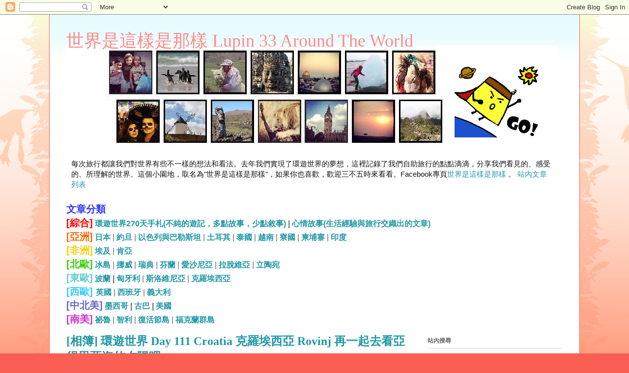

--- FILE ---
content_type: text/html; charset=UTF-8
request_url: http://blog.lupin33.org/2015/07/Albums-Croatia-Rovinj-Sunset.html
body_size: 25273
content:
<!DOCTYPE html>
<html class='v2' dir='ltr' xmlns='http://www.w3.org/1999/xhtml' xmlns:b='http://www.google.com/2005/gml/b' xmlns:data='http://www.google.com/2005/gml/data' xmlns:expr='http://www.google.com/2005/gml/expr'>
<head>
<link href='https://www.blogger.com/static/v1/widgets/335934321-css_bundle_v2.css' rel='stylesheet' type='text/css'/>
<meta content='width=1100' name='viewport'/>
<!--Lupin Add -->
<!-- Facebook og 與 Google meta 設定 begin-->
<meta content='http://blog.lupin33.org/2015/07/Albums-Croatia-Rovinj-Sunset.html' property='og:url'/>
<meta content='世界是這樣是那樣 Lupin 33 Around The World' property='og:site_name'/>
<meta content='Croatia 克羅埃西亞 Rovinj 再一起去看亞得里亞海的夕陽吧~。Croatia 克羅埃西亞 Rovinj 再一起去看亞得里亞海的夕陽吧~

雖然我們常常懶洋洋:p，但Rovinj的夕陽迷人，傍晚時分我們相約出門享受亞得里亞海的美景~' itemprop='description' property='og:description'/>
<meta content='article' property='og:type'/>
<meta content='[相簿] 環遊世界 Day 111 Croatia 克羅埃西亞 Rovinj 再一起去看亞得里亞海的夕陽吧~ - 世界是這樣是那樣' property='og:title'/>
<meta content='http://blog.lupin33.org' property='article:author'/>
<meta content='[相簿] 環遊世界 Day 111 Croatia 克羅埃西亞 Rovinj 再一起去看亞得里亞海的夕陽吧~' itemprop='keywords'/>
<meta content='https://blogger.googleusercontent.com/img/b/R29vZ2xl/AVvXsEh0GiwVzBcyVf8fiM6REHoElWcBivHd5F_5Qszr-YGh78B6Ee9v-A-t_OY25QKl3EcfYWUGflBlvzZPOGMZQkiayGdBrUVhm1Hv8ps5hNNE8B8YE1H1Q2oN4VKtisRUpqs3ieJBy5xsrkg/w344-h229-p-no/' itemprop='image' property='og:image'/>
<!-- Facebook og 設定 end-->
<meta content='text/html; charset=UTF-8' http-equiv='Content-Type'/>
<meta content='blogger' name='generator'/>
<link href='http://blog.lupin33.org/favicon.ico' rel='icon' type='image/x-icon'/>
<link href='http://blog.lupin33.org/2015/07/Albums-Croatia-Rovinj-Sunset.html' rel='canonical'/>
<link rel="alternate" type="application/atom+xml" title="世界是這樣是那樣 Lupin 33 Around The World - Atom" href="http://blog.lupin33.org/feeds/posts/default" />
<link rel="alternate" type="application/rss+xml" title="世界是這樣是那樣 Lupin 33 Around The World - RSS" href="http://blog.lupin33.org/feeds/posts/default?alt=rss" />
<link rel="service.post" type="application/atom+xml" title="世界是這樣是那樣 Lupin 33 Around The World - Atom" href="https://www.blogger.com/feeds/7168689342238758122/posts/default" />

<link rel="alternate" type="application/atom+xml" title="世界是這樣是那樣 Lupin 33 Around The World - Atom" href="http://blog.lupin33.org/feeds/7618491990503603890/comments/default" />
<!--Can't find substitution for tag [blog.ieCssRetrofitLinks]-->
<meta content='Croatia 克羅埃西亞 Rovinj 再一起去看亞得里亞海的夕陽吧~。Croatia 克羅埃西亞 Rovinj 再一起去看亞得里亞海的夕陽吧~

雖然我們常常懶洋洋:p，但Rovinj的夕陽迷人，傍晚時分我們相約出門享受亞得里亞海的美景~' name='description'/>
<meta content='http://blog.lupin33.org/2015/07/Albums-Croatia-Rovinj-Sunset.html' property='og:url'/>
<meta content='[相簿] 環遊世界 Day 111 Croatia 克羅埃西亞 Rovinj 再一起去看亞得里亞海的夕陽吧~' property='og:title'/>
<meta content='Croatia 克羅埃西亞 Rovinj 再一起去看亞得里亞海的夕陽吧~。Croatia 克羅埃西亞 Rovinj 再一起去看亞得里亞海的夕陽吧~

雖然我們常常懶洋洋:p，但Rovinj的夕陽迷人，傍晚時分我們相約出門享受亞得里亞海的美景~' property='og:description'/>
<title>世界是這樣是那樣 Lupin 33 Around The World: [相簿] 環遊世界 Day 111 Croatia 克羅埃西亞 Rovinj 再一起去看亞得里亞海的夕陽吧~</title>
<style id='page-skin-1' type='text/css'><!--
/*
-----------------------------------------------
Blogger Template Style
Name:     Ethereal
Designer: Jason Morrow
URL:      jasonmorrow.etsy.com
----------------------------------------------- */
/* Variable definitions
====================
<Variable name="keycolor" description="Main Color" type="color" default="#000000"/>
<Group description="Body Text" selector="body">
<Variable name="body.font" description="Font" type="font"
default="normal normal 13px Arial, Tahoma, Helvetica, FreeSans, sans-serif"/>
<Variable name="body.text.color" description="Text Color" type="color" default="#666666"/>
</Group>
<Group description="Background" selector=".body-fauxcolumns-outer">
<Variable name="body.background.color" description="Outer Background" type="color" default="#fb5e53"/>
<Variable name="content.background.color" description="Main Background" type="color" default="#ffffff"/>
<Variable name="body.border.color" description="Border Color" type="color" default="#fb5e53"/>
</Group>
<Group description="Links" selector=".main-inner">
<Variable name="link.color" description="Link Color" type="color" default="#2198a6"/>
<Variable name="link.visited.color" description="Visited Color" type="color" default="#4d469c"/>
<Variable name="link.hover.color" description="Hover Color" type="color" default="#2198a6"/>
</Group>
<Group description="Blog Title" selector=".header h1">
<Variable name="header.font" description="Font" type="font"
default="normal normal 60px Times, 'Times New Roman', FreeSerif, serif"/>
<Variable name="header.text.color" description="Text Color" type="color" default="#ff8b8b"/>
</Group>
<Group description="Blog Description" selector=".header .description">
<Variable name="description.text.color" description="Description Color" type="color"
default="#666666"/>
</Group>
<Group description="Tabs Text" selector=".tabs-inner .widget li a">
<Variable name="tabs.font" description="Font" type="font"
default="normal normal 12px Arial, Tahoma, Helvetica, FreeSans, sans-serif"/>
<Variable name="tabs.selected.text.color" description="Selected Color" type="color" default="#ffffff"/>
<Variable name="tabs.text.color" description="Text Color" type="color" default="#666666"/>
</Group>
<Group description="Tabs Background" selector=".tabs-outer .PageList">
<Variable name="tabs.selected.background.color" description="Selected Color" type="color" default="#ffa183"/>
<Variable name="tabs.background.color" description="Background Color" type="color" default="#ffdfc7"/>
<Variable name="tabs.border.bevel.color" description="Bevel Color" type="color" default="#fb5e53"/>
</Group>
<Group description="Post Title" selector="h3.post-title, h4, h3.post-title a">
<Variable name="post.title.font" description="Font" type="font"
default="normal normal 24px Times, Times New Roman, serif"/>
<Variable name="post.title.text.color" description="Text Color" type="color" default="#2198a6"/>
</Group>
<Group description="Gadget Title" selector="h2">
<Variable name="widget.title.font" description="Title Font" type="font"
default="normal bold 12px Arial, Tahoma, Helvetica, FreeSans, sans-serif"/>
<Variable name="widget.title.text.color" description="Text Color" type="color" default="#666666"/>
<Variable name="widget.title.border.bevel.color" description="Bevel Color" type="color" default="#dbdbdb"/>
</Group>
<Group description="Accents" selector=".main-inner .widget">
<Variable name="widget.alternate.text.color" description="Alternate Color" type="color" default="#cccccc"/>
<Variable name="widget.border.bevel.color" description="Bevel Color" type="color" default="#dbdbdb"/>
</Group>
<Variable name="body.background" description="Body Background" type="background"
color="#fb5e53" default="$(color) none repeat-x scroll top left"/>
<Variable name="body.background.gradient" description="Body Gradient Cap" type="url"
default="none"/>
<Variable name="body.background.imageBorder" description="Body Image Border" type="url"
default="none"/>
<Variable name="body.background.imageBorder.position.left" description="Body Image Border Left" type="length"
default="0" min="0" max="400px"/>
<Variable name="body.background.imageBorder.position.right" description="Body Image Border Right" type="length"
default="0" min="0" max="400px"/>
<Variable name="header.background.gradient" description="Header Background Gradient" type="url" default="none"/>
<Variable name="content.background.gradient" description="Content Gradient" type="url" default="none"/>
<Variable name="link.decoration" description="Link Decoration" type="string" default="none"/>
<Variable name="link.visited.decoration" description="Link Visited Decoration" type="string" default="none"/>
<Variable name="link.hover.decoration" description="Link Hover Decoration" type="string" default="underline"/>
<Variable name="widget.padding.top" description="Widget Padding Top" type="length" default="15px" min="0" max="100px"/>
<Variable name="date.space" description="Date Space" type="length" default="15px" min="0" max="100px"/>
<Variable name="post.first.padding.top" description="First Post Padding Top" type="length" default="0" min="0" max="100px"/>
<Variable name="mobile.background.overlay" description="Mobile Background Overlay" type="string" default=""/>
<Variable name="mobile.background.size" description="Mobile Background Size" type="string" default="auto"/>
<Variable name="startSide" description="Side where text starts in blog language" type="automatic" default="left"/>
<Variable name="endSide" description="Side where text ends in blog language" type="automatic" default="right"/>
*/
/* Content
----------------------------------------------- */
body {
font: normal normal 13px Arial, Tahoma, Helvetica, FreeSans, sans-serif;
color: #666666;
background: #fb5e53 url(//www.blogblog.com/1kt/ethereal/birds-2toned-bg.png) repeat-x scroll top center;
}
html body .content-outer {
min-width: 0;
max-width: 100%;
width: 100%;
}
a:link {
text-decoration: none;
color: #2198a6;
}
a:visited {
text-decoration: none;
color: #4d469c;
}
a:hover {
text-decoration: underline;
color: #2198a6;
}
.main-inner {
padding-top: 15px;
}
.body-fauxcolumn-outer {
background: transparent none repeat-x scroll top center;
}
.content-fauxcolumns .fauxcolumn-inner {
background: #ffffff url(//www.blogblog.com/1kt/ethereal/bird-2toned-blue-fade.png) repeat-x scroll top left;
border-left: 1px solid #fb5e53;
border-right: 1px solid #fb5e53;
}
/* Flexible Background
----------------------------------------------- */
.content-fauxcolumn-outer .fauxborder-left {
width: 100%;
padding-left: 300px;
margin-left: -300px;
background-color: transparent;
background-image: url(//themes.googleusercontent.com/image?id=0BwVBOzw_-hbMNjViMzQ0ZDEtMWU1NS00ZTBkLWFjY2EtZjM5YmU4OTA2MjBm);
background-repeat: no-repeat;
background-position: left top;
}
.content-fauxcolumn-outer .fauxborder-right {
margin-right: -299px;
width: 299px;
background-color: transparent;
background-image: url(//themes.googleusercontent.com/image?id=0BwVBOzw_-hbMNjViMzQ0ZDEtMWU1NS00ZTBkLWFjY2EtZjM5YmU4OTA2MjBm);
background-repeat: no-repeat;
background-position: right top;
}
/* Columns
----------------------------------------------- */
.content-inner {
padding: 0;
}
/* Header
----------------------------------------------- */
.header-inner {
padding: 27px 0 3px;
}
.header-inner .section {
margin: 0 35px;
}
.Header h1 {
font: normal normal 36px Georgia, Utopia, 'Palatino Linotype', Palatino, serif;
color: #ff8b8b;
}
.Header h1 a {
color: #ff8b8b;
}
.Header .description {
font-size: 115%;
color: #666666;
}
.header-inner .Header .titlewrapper,
.header-inner .Header .descriptionwrapper {
padding-left: 0;
padding-right: 0;
margin-bottom: 0;
}
/* Tabs
----------------------------------------------- */
.tabs-outer {
position: relative;
background: transparent;
}
.tabs-cap-top, .tabs-cap-bottom {
position: absolute;
width: 100%;
}
.tabs-cap-bottom {
bottom: 0;
}
.tabs-inner {
padding: 0;
}
.tabs-inner .section {
margin: 0 35px;
}
*+html body .tabs-inner .widget li {
padding: 1px;
}
.PageList {
border-bottom: 1px solid #fb5e53;
}
.tabs-inner .widget li.selected a,
.tabs-inner .widget li a:hover {
position: relative;
-moz-border-radius-topleft: 5px;
-moz-border-radius-topright: 5px;
-webkit-border-top-left-radius: 5px;
-webkit-border-top-right-radius: 5px;
-goog-ms-border-top-left-radius: 5px;
-goog-ms-border-top-right-radius: 5px;
border-top-left-radius: 5px;
border-top-right-radius: 5px;
background: #ffa183 none ;
color: #ffffff;
}
.tabs-inner .widget li a {
display: inline-block;
margin: 0;
margin-right: 1px;
padding: .65em 1.5em;
font: normal normal 12px Arial, Tahoma, Helvetica, FreeSans, sans-serif;
color: #666666;
background-color: #ffdfc7;
-moz-border-radius-topleft: 5px;
-moz-border-radius-topright: 5px;
-webkit-border-top-left-radius: 5px;
-webkit-border-top-right-radius: 5px;
-goog-ms-border-top-left-radius: 5px;
-goog-ms-border-top-right-radius: 5px;
border-top-left-radius: 5px;
border-top-right-radius: 5px;
}
/* Headings
----------------------------------------------- */
h2 {
font: normal bold 12px Arial, Tahoma, Helvetica, FreeSans, sans-serif;
color: #666666;
}
/* Widgets
----------------------------------------------- */
.main-inner .column-left-inner {
padding: 0 0 0 20px;
}
.main-inner .column-left-inner .section {
margin-right: 0;
}
.main-inner .column-right-inner {
padding: 0 20px 0 0;
}
.main-inner .column-right-inner .section {
margin-left: 0;
}
.main-inner .section {
padding: 0;
}
.main-inner .widget {
padding: 0 0 15px;
margin: 20px 0;
border-bottom: 1px solid #dbdbdb;
}
.main-inner .widget h2 {
margin: 0;
padding: .6em 0 .5em;
}
.footer-inner .widget h2 {
padding: 0 0 .4em;
}
.main-inner .widget h2 + div, .footer-inner .widget h2 + div {
padding-top: 15px;
}
.main-inner .widget .widget-content {
margin: 0;
padding: 15px 0 0;
}
.main-inner .widget ul, .main-inner .widget #ArchiveList ul.flat {
margin: -15px -15px -15px;
padding: 0;
list-style: none;
}
.main-inner .sidebar .widget h2 {
border-bottom: 1px solid #dbdbdb;
}
.main-inner .widget #ArchiveList {
margin: -15px 0 0;
}
.main-inner .widget ul li, .main-inner .widget #ArchiveList ul.flat li {
padding: .5em 15px;
text-indent: 0;
}
.main-inner .widget #ArchiveList ul li {
padding-top: .25em;
padding-bottom: .25em;
}
.main-inner .widget ul li:first-child, .main-inner .widget #ArchiveList ul.flat li:first-child {
border-top: none;
}
.main-inner .widget ul li:last-child, .main-inner .widget #ArchiveList ul.flat li:last-child {
border-bottom: none;
}
.main-inner .widget .post-body ul {
padding: 0 2.5em;
margin: .5em 0;
list-style: disc;
}
.main-inner .widget .post-body ul li {
padding: 0.25em 0;
margin-bottom: .25em;
color: #666666;
border: none;
}
.footer-inner .widget ul {
padding: 0;
list-style: none;
}
.widget .zippy {
color: #cccccc;
}
/* Posts
----------------------------------------------- */
.main.section {
margin: 0 20px;
}
body .main-inner .Blog {
padding: 0;
background-color: transparent;
border: none;
}
.main-inner .widget h2.date-header {
border-bottom: 1px solid #dbdbdb;
}
.date-outer {
position: relative;
margin: 15px 0 20px;
}
.date-outer:first-child {
margin-top: 0;
}
.date-posts {
clear: both;
}
.post-outer, .inline-ad {
border-bottom: 1px solid #dbdbdb;
padding: 30px 0;
}
.post-outer {
padding-bottom: 10px;
}
.post-outer:first-child {
padding-top: 0;
border-top: none;
}
.post-outer:last-child, .inline-ad:last-child {
border-bottom: none;
}
.post-body img {
padding: 8px;
}
h3.post-title, h4 {
font: normal bold 24px Times, Times New Roman, serif;
color: #2198a6;
}
h3.post-title a {
font: normal bold 24px Times, Times New Roman, serif;
color: #2198a6;
text-decoration: none;
}
h3.post-title a:hover {
color: #2198a6;
text-decoration: underline;
}
.post-header {
margin: 0 0 1.5em;
}
.post-body {
line-height: 1.4;
}
.post-footer {
margin: 1.5em 0 0;
}
#blog-pager {
padding: 15px;
}
.blog-feeds, .post-feeds {
margin: 1em 0;
text-align: center;
}
.post-outer .comments {
margin-top: 2em;
}
/* Comments
----------------------------------------------- */
.comments .comments-content .icon.blog-author {
background-repeat: no-repeat;
background-image: url([data-uri]);
}
.comments .comments-content .loadmore a {
background: #ffffff url(//www.blogblog.com/1kt/ethereal/bird-2toned-blue-fade.png) repeat-x scroll top left;
}
.comments .comments-content .loadmore a {
border-top: 1px solid #dbdbdb;
border-bottom: 1px solid #dbdbdb;
}
.comments .comment-thread.inline-thread {
background: #ffffff url(//www.blogblog.com/1kt/ethereal/bird-2toned-blue-fade.png) repeat-x scroll top left;
}
.comments .continue {
border-top: 2px solid #dbdbdb;
}
/* Footer
----------------------------------------------- */
.footer-inner {
padding: 30px 0;
overflow: hidden;
}
/* Mobile
----------------------------------------------- */
body.mobile  {
background-size: auto
}
.mobile .body-fauxcolumn-outer {
background: ;
}
.mobile .content-fauxcolumns .fauxcolumn-inner {
opacity: 0.75;
}
.mobile .content-fauxcolumn-outer .fauxborder-right {
margin-right: 0;
}
.mobile-link-button {
background-color: #ffa183;
}
.mobile-link-button a:link, .mobile-link-button a:visited {
color: #ffffff;
}
.mobile-index-contents {
color: #444444;
}
.mobile .body-fauxcolumn-outer {
background-size: 100% auto;
}
.mobile .mobile-date-outer {
border-bottom: transparent;
}
.mobile .PageList {
border-bottom: none;
}
.mobile .tabs-inner .section {
margin: 0;
}
.mobile .tabs-inner .PageList .widget-content {
background: #ffa183 none;
color: #ffffff;
}
.mobile .tabs-inner .PageList .widget-content .pagelist-arrow {
border-left: 1px solid #ffffff;
}
.mobile .footer-inner {
overflow: visible;
}
body.mobile .AdSense {
margin: 0 -10px;
}
#header .description {
display: block;
color: #141414;
text-align: left;
margin: 5px 10px 3px 10px;
padding: 210px 0px 20px 0px;
font-size: 118%;
}
#header h1 {
text-align: left;
margin: -20px 0px 0px 0px;
padding: 0px 0px 0px 0px;
}
--></style>
<style id='template-skin-1' type='text/css'><!--
body {
min-width: 1080px;
}
.content-outer, .content-fauxcolumn-outer, .region-inner {
min-width: 1080px;
max-width: 1080px;
_width: 1080px;
}
.main-inner .columns {
padding-left: 0;
padding-right: 310px;
}
.main-inner .fauxcolumn-center-outer {
left: 0;
right: 310px;
/* IE6 does not respect left and right together */
_width: expression(this.parentNode.offsetWidth -
parseInt("0") -
parseInt("310px") + 'px');
}
.main-inner .fauxcolumn-left-outer {
width: 0;
}
.main-inner .fauxcolumn-right-outer {
width: 310px;
}
.main-inner .column-left-outer {
width: 0;
right: 100%;
margin-left: -0;
}
.main-inner .column-right-outer {
width: 310px;
margin-right: -310px;
}
#layout {
min-width: 0;
}
#layout .content-outer {
min-width: 0;
width: 800px;
}
#layout .region-inner {
min-width: 0;
width: auto;
}
--></style>
<script type='text/javascript'>
        (function(i,s,o,g,r,a,m){i['GoogleAnalyticsObject']=r;i[r]=i[r]||function(){
        (i[r].q=i[r].q||[]).push(arguments)},i[r].l=1*new Date();a=s.createElement(o),
        m=s.getElementsByTagName(o)[0];a.async=1;a.src=g;m.parentNode.insertBefore(a,m)
        })(window,document,'script','https://www.google-analytics.com/analytics.js','ga');
        ga('create', 'UA-58294429-1', 'auto', 'blogger');
        ga('blogger.send', 'pageview');
      </script>
<!-- Lupin Add Begin-->
<script src='https://ajax.googleapis.com/ajax/libs/jquery/1.6.1/jquery.min.js' type='text/javascript'></script>
<meta content='2s_aSgbjwSbvIz2G5b4n-h4vyP-rAal3PQpgz6vtmec' name='google-site-verification'/>
<!-- Lupin Add End-->
<link href='https://www.blogger.com/dyn-css/authorization.css?targetBlogID=7168689342238758122&amp;zx=7a0de973-e83c-41fe-be6f-82173b789bb3' media='none' onload='if(media!=&#39;all&#39;)media=&#39;all&#39;' rel='stylesheet'/><noscript><link href='https://www.blogger.com/dyn-css/authorization.css?targetBlogID=7168689342238758122&amp;zx=7a0de973-e83c-41fe-be6f-82173b789bb3' rel='stylesheet'/></noscript>
<meta name='google-adsense-platform-account' content='ca-host-pub-1556223355139109'/>
<meta name='google-adsense-platform-domain' content='blogspot.com'/>

<!-- data-ad-client=ca-pub-3067223248134915 -->

</head>
<body class='loading'>
<div class='navbar section' id='navbar' name='導覽列'><div class='widget Navbar' data-version='1' id='Navbar1'><script type="text/javascript">
    function setAttributeOnload(object, attribute, val) {
      if(window.addEventListener) {
        window.addEventListener('load',
          function(){ object[attribute] = val; }, false);
      } else {
        window.attachEvent('onload', function(){ object[attribute] = val; });
      }
    }
  </script>
<div id="navbar-iframe-container"></div>
<script type="text/javascript" src="https://apis.google.com/js/platform.js"></script>
<script type="text/javascript">
      gapi.load("gapi.iframes:gapi.iframes.style.bubble", function() {
        if (gapi.iframes && gapi.iframes.getContext) {
          gapi.iframes.getContext().openChild({
              url: 'https://www.blogger.com/navbar/7168689342238758122?po\x3d7618491990503603890\x26origin\x3dhttp://blog.lupin33.org',
              where: document.getElementById("navbar-iframe-container"),
              id: "navbar-iframe"
          });
        }
      });
    </script><script type="text/javascript">
(function() {
var script = document.createElement('script');
script.type = 'text/javascript';
script.src = '//pagead2.googlesyndication.com/pagead/js/google_top_exp.js';
var head = document.getElementsByTagName('head')[0];
if (head) {
head.appendChild(script);
}})();
</script>
</div></div>
<div class='body-fauxcolumns'>
<div class='fauxcolumn-outer body-fauxcolumn-outer'>
<div class='cap-top'>
<div class='cap-left'></div>
<div class='cap-right'></div>
</div>
<div class='fauxborder-left'>
<div class='fauxborder-right'></div>
<div class='fauxcolumn-inner'>
</div>
</div>
<div class='cap-bottom'>
<div class='cap-left'></div>
<div class='cap-right'></div>
</div>
</div>
</div>
<div class='content'>
<div class='content-fauxcolumns'>
<div class='fauxcolumn-outer content-fauxcolumn-outer'>
<div class='cap-top'>
<div class='cap-left'></div>
<div class='cap-right'></div>
</div>
<div class='fauxborder-left'>
<div class='fauxborder-right'></div>
<div class='fauxcolumn-inner'>
</div>
</div>
<div class='cap-bottom'>
<div class='cap-left'></div>
<div class='cap-right'></div>
</div>
</div>
</div>
<div class='content-outer'>
<div class='content-cap-top cap-top'>
<div class='cap-left'></div>
<div class='cap-right'></div>
</div>
<div class='fauxborder-left content-fauxborder-left'>
<div class='fauxborder-right content-fauxborder-right'></div>
<div class='content-inner'>
<header>
<div class='header-outer'>
<div class='header-cap-top cap-top'>
<div class='cap-left'></div>
<div class='cap-right'></div>
</div>
<div class='fauxborder-left header-fauxborder-left'>
<div class='fauxborder-right header-fauxborder-right'></div>
<div class='region-inner header-inner'>
<div class='header section' id='header' name='標頭'><div class='widget Header' data-version='1' id='Header1'>
<div id='header-inner' style='background-image: url("https://blogger.googleusercontent.com/img/b/R29vZ2xl/AVvXsEgvZOEowKNatieF9jHLmwfkTwUw0h44acWrOlNnXbHP0V0FSbqbfAkTBTMD_TjErJqR0t5zNDvpHxLqxgUmuBjK_857iVs2qZsW4lUX4qHr5XJuMeI-XiiOOj7SH_HZwrCIni2UAjSHAIM/s1600/we12.png"); background-position: left; width: 1000px; min-height: 280px; _height: 280px; background-repeat: no-repeat; '>
<div class='titlewrapper' style='background: transparent'>
<h1 class='title' style='background: transparent; border-width: 0px'>
<a href='http://blog.lupin33.org/'>
世界是這樣是那樣 Lupin 33 Around The World
</a>
</h1>
</div>
<div class='descriptionwrapper'>
<p class='description'><span>每次旅行都讓我們對世界有些不一樣的想法和看法&#12290;去年我們實現了環遊世界的夢想&#65292;這裡記錄了我們自助旅行的點點滴滴&#65292;分享我們看見的&#12289;感受的&#12289;所理解的世界&#12290;這個小園地&#65292;取名為&quot;世界是這樣是那樣&quot;&#65292;如果你也喜歡&#65292;歡迎三不五時來看看&#12290;Facebook專頁<a title="https://www.facebook.com/Lupin33RoundTheWorld" href="https://www.facebook.com/Lupin33RoundTheWorld">世界是這樣是那樣</a> &#12290;<a title="http://blog.lupin33.org/2015/07/Article-List-All.html" href="http://blog.lupin33.org/2015/07/Article-List-All.html"> 站內文章列表</a></span></p>
</div>
</div>
</div></div>
</div>
</div>
<div class='header-cap-bottom cap-bottom'>
<div class='cap-left'></div>
<div class='cap-right'></div>
</div>
</div>
</header>
<div class='tabs-outer'>
<div class='tabs-cap-top cap-top'>
<div class='cap-left'></div>
<div class='cap-right'></div>
</div>
<div class='fauxborder-left tabs-fauxborder-left'>
<div class='fauxborder-right tabs-fauxborder-right'></div>
<div class='region-inner tabs-inner'>
<div class='tabs section' id='crosscol' name='跨欄區'><div class='widget HTML' data-version='1' id='HTML10'>
<h2 class='title'>文章分類</h2>
<div class='widget-content'>
<div><span style="font-size:20px;color:#3333ff;"><b>文章分類</b></span></div><div style="font-weight: normal;"><span style="font-weight: normal;font-size:20px;color:red;"><b>[綜合]</b></span> <span style="font-size:16px;"><b><a href="http://blog.lupin33.org/2015/07/Article-List-AroundTheWorld-270Days-Story.html">環遊世界270天手札(不純的遊記&#65292;多點故事&#65292;少點敘事)</a> | <a href="http://blog.lupin33.org/2015/07/Article-List-Feelings.html">心情故事(生活經驗與旅行交織出的文章)</a></b></span></div><span style="font-weight: normal;font-size:20px;color:#ff6600;"><b>[亞洲]</b></span> <span style="font-weight: normal;font-size:16px;"><b><a href="http://blog.lupin33.org/2015/07/Article-List-Japan.html">日本</a></b> | <b><a href="http://blog.lupin33.org/2015/07/Article-List-Jordan.html">約旦</a></b> | <b><a href="http://blog.lupin33.org/2013/07/Article-List-Isarel.html">以色列與巴勒斯坦</a></b> | <b><a href="http://blog.lupin33.org/2015/07/Article-List-Turkey.html">土耳其</a></b> | <b><a href="http://blog.lupin33.org/2015/07/Article-List-Thailand.html">泰國</a></b> | <b><a href="http://blog.lupin33.org/2015/07/Article-List-Vietnam.html">越南</a></b> | <b><a href="http://blog.lupin33.org/2013/07/Article-List-Laos.html">寮國</a></b> | <b><a href="http://blog.lupin33.org/2015/07/Article-List-Cambodia.html">柬埔寨</a></b> | <b><a href="http://blog.lupin33.org/2017/02/Article-List-India.html">印度</a></b></span><div style="font-weight: normal;"><span><b><span style="font-size:20px;color:#ffcc00;">[非洲]</span></b> <span style="font-size:16px;"><b><a href="http://blog.lupin33.org/2015/07/Article-List-Egypt.html">埃及</a></b> | <b><a href="http://blog.lupin33.org/2013/07/Article-List-Kenya.html">肯亞</a></b></span><br /><span style="font-size:20px;color:#33cc00;"><b>[北歐]</b></span> <span style="font-size:16px;"><b><a href="http://blog.lupin33.org/2015/07/Article-List-Iceland.html">冰島</a></b> | <b><a href="http://blog.lupin33.org/2013/07/Article-List-Norway.html">挪威</a></b> | <b><a href="http://blog.lupin33.org/2013/07/Article-List-Sweden.html">瑞典</a></b> | <b><a href="http://blog.lupin33.org/2013/07/Article-List-Finland.html">芬蘭</a></b> | <b><a href="http://blog.lupin33.org/2013/07/Article-List-Estonia.html">愛沙尼亞</a></b> | <b><a href="http://blog.lupin33.org/2015/07/Article-List-Latvia.html">拉脫維亞</a></b> | <b><a href="http://blog.lupin33.org/2013/07/Article-List-Lithuania.html">立陶宛</a></b></span></span></div><div style="font-weight: normal;"><span><span style="color:#66cccc;"><b>  <span style="font-size:20px;">[東歐]</span></b>  </span><span style="font-size:16px;"><b><a href="http://blog.lupin33.org/2013/07/Article-List-Poland.html">波蘭</a> | </b><b><a href="http://blog.lupin33.org/2013/07/Article-List-Hungary.html">匈牙利</a></b> | <b><a href="http://blog.lupin33.org/2015/07/Article-List-Slovenia.html">斯洛維尼亞</a></b> | <b><a href="http://blog.lupin33.org/2013/07/Article-List-Croatia.html">克羅埃西亞</a> </b></span></span></div><div style="font-weight: normal;"><span><b><span style="font-size:20px;color:#33ccff;">[西歐]</span><span style="font-size:20px;color:red;"> </span></b> <span style="font-size:16px;"><b><a href="http://blog.lupin33.org/2015/07/Article-List-United-Kingdom.html">英國</a></b> | <b><a href="http://blog.lupin33.org/2015/07/Article-List-Spain.html">西班牙</a></b> | <b><a href="http://blog.lupin33.org/2015/07/Article-List-Italy.html">義大利</a></b></span><br /><span style="font-size:20px;color:#6666cc;"><b>[中北美]</b></span><span style="font-weight: normal;color:red;"> </span><span style="font-size:16px;"><b><a href="http://blog.lupin33.org/2013/07/Article-List-Mexico.html">墨西哥</a> | <a href="http://blog.lupin33.org/2015/07/Article-List-Cuba.html">古巴</a> | <a href="http://blog.lupin33.org/2015/07/Article-List-America.html">美國</a></b></span></span></div><div style="font-weight: normal;"><span><b><span style="font-size:20px;color:#cc33cc;">[南美]</span></b> <span style="font-size:16px;"><b><a href="http://blog.lupin33.org/2015/07/Article-List-Peru.html">祕魯</a></b> | <b><a href="http://blog.lupin33.org/2015/07/Article-List-Chile.html">智利</a></b> | <b><a href="http://blog.lupin33.org/2015/07/Article-List-Easter-Island.html">復活節島</a></b> | <b><a href="http://blog.lupin33.org/2015/07/Article-List-Falkland-Islands.html">福克蘭群島</a></b></span></span></div>
</div>
<div class='clear'></div>
</div></div>
<div class='tabs no-items section' id='crosscol-overflow' name='Cross-Column 2'></div>
</div>
</div>
<div class='tabs-cap-bottom cap-bottom'>
<div class='cap-left'></div>
<div class='cap-right'></div>
</div>
</div>
<div class='main-outer'>
<div class='main-cap-top cap-top'>
<div class='cap-left'></div>
<div class='cap-right'></div>
</div>
<div class='fauxborder-left main-fauxborder-left'>
<div class='fauxborder-right main-fauxborder-right'></div>
<div class='region-inner main-inner'>
<div class='columns fauxcolumns'>
<div class='fauxcolumn-outer fauxcolumn-center-outer'>
<div class='cap-top'>
<div class='cap-left'></div>
<div class='cap-right'></div>
</div>
<div class='fauxborder-left'>
<div class='fauxborder-right'></div>
<div class='fauxcolumn-inner'>
</div>
</div>
<div class='cap-bottom'>
<div class='cap-left'></div>
<div class='cap-right'></div>
</div>
</div>
<div class='fauxcolumn-outer fauxcolumn-left-outer'>
<div class='cap-top'>
<div class='cap-left'></div>
<div class='cap-right'></div>
</div>
<div class='fauxborder-left'>
<div class='fauxborder-right'></div>
<div class='fauxcolumn-inner'>
</div>
</div>
<div class='cap-bottom'>
<div class='cap-left'></div>
<div class='cap-right'></div>
</div>
</div>
<div class='fauxcolumn-outer fauxcolumn-right-outer'>
<div class='cap-top'>
<div class='cap-left'></div>
<div class='cap-right'></div>
</div>
<div class='fauxborder-left'>
<div class='fauxborder-right'></div>
<div class='fauxcolumn-inner'>
</div>
</div>
<div class='cap-bottom'>
<div class='cap-left'></div>
<div class='cap-right'></div>
</div>
</div>
<!-- corrects IE6 width calculation -->
<div class='columns-inner'>
<div class='column-center-outer'>
<div class='column-center-inner'>
<div class='main section' id='main' name='主版面'><div class='widget Blog' data-version='1' id='Blog1'>
<div class='blog-posts hfeed'>

          <div class="date-outer">
        

          <div class="date-posts">
        
<div class='post-outer'>
<div class='post hentry' itemprop='blogPost' itemscope='itemscope' itemtype='http://schema.org/BlogPosting'>
<meta content='7168689342238758122' itemprop='blogId'/>
<meta content='7618491990503603890' itemprop='postId'/>
<a name='7618491990503603890'></a>
<h3 class='post-title entry-title' itemprop='name'>
[相簿] 環遊世界 Day 111 Croatia 克羅埃西亞 Rovinj 再一起去看亞得里亞海的夕陽吧~
</h3>
<div class='post-header'>
<div class='post-header-line-1'></div>
</div>
<div class='post-body entry-content' id='post-body-7618491990503603890' itemprop='articleBody'>
<span style="background-color: white; font-size: 15px; line-height: 23.0000019073486px;"><span style="color: #141823; font-family: helvetica, arial, sans-serif;">Croatia 克羅埃西亞 Rovinj 再一起去看亞得里亞海的夕陽吧~</span></span><br />
<span style="background-color: white; font-size: 15px; line-height: 23.0000019073486px;"><span style="color: #141823; font-family: helvetica, arial, sans-serif;"><br /></span></span>
<span style="background-color: white; color: #141823; font-family: helvetica, arial, sans-serif; font-size: 15px; line-height: 23.0000019073486px;">雖然我們常常懶洋洋:p&#65292;但Rovinj的夕陽迷人&#65292;傍晚時分我們相約出門享受亞得里亞海的美景~</span><br />
<div id="fb-root">
</div>
<script>(function(d, s, id) {  var js, fjs = d.getElementsByTagName(s)[0];  if (d.getElementById(id)) return;  js = d.createElement(s); js.id = id;  js.src = "//connect.facebook.net/zh_TW/sdk.js#xfbml=1&version=v2.3";  fjs.parentNode.insertBefore(js, fjs);}(document, 'script', 'facebook-jssdk'));</script><br />
<div class="fb-post" data-href="https://www.facebook.com/media/set/?set=a.638297139549399.1073741928.527779707267810&amp;type=3" data-width="500">
<div class="fb-xfbml-parse-ignore">
<blockquote cite="https://www.facebook.com/media/set/?set=a.638297139549399.1073741928.527779707267810&amp;type=3">
雖然我們常常懶洋洋:p&#65292;但Rovinj的夕陽迷人&#65292;傍晚時分我們相約出門享受亞得里亞海的美景~<br />
Posted by <a href="https://www.facebook.com/Lupin33RoundTheWorld">世界是這樣是那樣</a></blockquote>
</div>
</div>
<div style="color: #141823; font-family: helvetica, arial, sans-serif; font-size: 15px; line-height: 23.0000019073486px; margin-bottom: 6px; margin-top: 6px;">
<div style="color: black; font-family: 'Times New Roman'; font-size: medium; line-height: normal;">
<div>
<b style="color: blue;"><span style="font-size: large;">站內文章列表&#65306;</span></b></div>
<div>
<span style="color: #e06666; font-family: Georgia, serif; font-size: 16px; line-height: 20.7900009155273px;"><b>[綜合</b></span><span style="font-family: Georgia, serif; font-size: 16px; line-height: 20.7900009155273px;"><b><span style="color: #e06666;">]</span></b><span style="color: red;">&nbsp;</span></span><b style="color: #333333; font-family: Georgia, serif; font-size: 16px; line-height: 20.7900009155273px;"><a href="http://blog.lupin33.org/2015/07/Article-List-AroundTheWorld-270Days-Story.html" style="color: #004c99; text-decoration: none;" target="_blank">環遊世界270天手札</a>&nbsp;&nbsp;</b><b style="color: #333333; font-family: Georgia, serif; font-size: 16px; line-height: 20.7900009155273px;"><a href="http://blog.lupin33.org/2015/07/Article-List-Feelings.html" style="color: #004c99; text-decoration: none;" target="_blank">心情故事</a></b><br />
<span style="font-family: Georgia, serif; font-size: 16px;"><b><span style="color: #f6b26b;">[亞洲]</span></b><span style="color: #333333;">&nbsp;</span><b style="color: #333333;"><a href="http://blog.lupin33.org/2015/07/Article-List-Japan.html" style="color: #004c99; text-decoration: none;" target="_blank">日本</a></b></span><span style="color: #333333; font-family: Georgia, serif; font-size: 16px;">&nbsp;&nbsp;<b><a href="http://blog.lupin33.org/2015/07/Article-List-Jordan.html" style="color: #004c99; text-decoration: none;" target="_blank">約旦</a></b>&nbsp;&nbsp;</span><b style="color: #333333; font-family: Georgia, serif; font-size: 16px;"><a href="http://blog.lupin33.org/2013/07/Article-List-Isarel.html" style="color: #004c99; text-decoration: none;" target="_blank">以色列與巴勒斯坦</a></b><span style="color: #333333; font-family: Georgia, serif; font-size: 16px;">&nbsp;&nbsp;</span><b style="color: #333333; font-family: Georgia, serif; font-size: 16px;"><a href="http://blog.lupin33.org/2015/07/Article-List-Turkey.html" style="color: #004c99; text-decoration: none;" target="_blank">土耳其</a></b><span style="color: #333333; font-family: Georgia, serif; font-size: 16px;">&nbsp;&nbsp;</span><span style="color: #333333; font-family: Georgia, serif; font-size: 16px;"><b><a href="http://blog.lupin33.org/2015/07/Article-List-Thailand.html" style="color: #004c99; text-decoration: none;" target="_blank">泰國</a></b></span><span style="color: #333333; font-family: Georgia, serif; font-size: 16px;">&nbsp;&nbsp;<b><a href="http://blog.lupin33.org/2015/07/Article-List-Vietnam.html" style="color: #004c99; text-decoration: none;" target="_blank">越南</a></b>&nbsp;&nbsp;</span><span style="color: #333333; font-family: Georgia, serif; font-size: 16px;"><b><a href="http://blog.lupin33.org/2013/07/Article-List-Laos.html" style="color: #004c99; text-decoration: none;" target="_blank">寮國</a></b></span><span style="color: #333333; font-family: Georgia, serif; font-size: 16px;">&nbsp;&nbsp;</span><span style="color: #333333; font-family: Georgia, serif; font-size: 16px;"><b><a href="http://blog.lupin33.org/2015/07/Article-List-Cambodia.html" style="color: #004c99; text-decoration: none;" target="_blank">柬埔寨</a></b></span><span style="color: #333333; font-family: Georgia, serif; font-size: 16px;">&nbsp;</span></div>
<div style="font-family: Arial, Tahoma, Helvetica, FreeSans, sans-serif; font-size: 14.8500003814697px; line-height: 20.7900009155273px;">
<span style="font-family: Georgia, serif; font-size: 16px;"><b><span style="color: #ffd966;">[非洲]&nbsp;</span><a href="http://blog.lupin33.org/2015/07/Article-List-Egypt.html" style="color: #004c99; text-decoration: none;" target="_blank">埃及</a><span style="color: #333333;">&nbsp;</span></b></span><span style="color: #333333; font-family: Georgia, serif; font-size: 16px;">&nbsp;</span><b style="color: #333333; font-family: Georgia, serif; font-size: 16px; line-height: 20.7900009155273px;"><a href="http://blog.lupin33.org/2013/07/Article-List-Kenya.html" style="color: #004c99; text-decoration: none;" target="_blank">肯亞</a></b><br />
<span style="font-family: Georgia, serif; font-size: 16px;"><b><span style="color: #6aa84f;">[北歐]</span></b><span style="color: #333333;">&nbsp;</span><b style="color: #333333;"><a href="http://blog.lupin33.org/2015/07/Article-List-Iceland.html" style="color: #004c99; text-decoration: none;" target="_blank">冰島</a>&nbsp;</b></span><span style="color: #333333; font-family: Georgia, serif; font-size: 16px;">&nbsp;</span><b style="color: #333333; font-family: Georgia, serif; font-size: 16px; line-height: 20.7900009155273px;"><a href="http://blog.lupin33.org/2013/07/Article-List-Norway.html" style="color: #004c99; text-decoration: none;" target="_blank">挪威</a></b><span style="color: #333333; font-family: Georgia, serif; font-size: 16px;">&nbsp;&nbsp;</span><b style="color: #333333; font-family: Georgia, serif; font-size: 16px; line-height: 20.7900009155273px;"><a href="http://blog.lupin33.org/2013/07/Article-List-Sweden.html" style="color: #004c99; text-decoration: none;" target="_blank">瑞典</a></b><span style="color: #333333; font-family: Georgia, serif; font-size: 16px;">&nbsp;&nbsp;</span><b style="color: #333333; font-family: Georgia, serif; font-size: 16px; line-height: 20.7900009155273px;"><a href="http://blog.lupin33.org/2013/07/Article-List-Finland.html" style="color: #004c99; text-decoration: none;" target="_blank">芬蘭</a></b><span style="color: #333333; font-family: Georgia, serif; font-size: 16px;">&nbsp;&nbsp;</span><b style="color: #333333; font-family: Georgia, serif; font-size: 16px; line-height: 20.7900009155273px;"><a href="http://blog.lupin33.org/2013/07/Article-List-Estonia.html" style="color: #004c99; text-decoration: none;" target="_blank">愛沙尼亞</a></b><span style="color: #333333; font-family: Georgia, serif; font-size: 16px; line-height: 20.7900009155273px;">&nbsp;&nbsp;</span><b style="color: #333333; font-family: Georgia, serif; font-size: 16px; line-height: 20.7900009155273px;"><a href="http://blog.lupin33.org/2015/07/Article-List-Latvia.html" style="color: #004c99; text-decoration: none;" target="_blank">拉脫維亞</a></b><span style="color: #333333; font-family: Georgia, serif; font-size: 16px; line-height: 20.7900009155273px;">&nbsp;&nbsp;</span><b style="color: #333333; font-family: Georgia, serif; font-size: 16px; line-height: 20.7900009155273px;"><a href="http://blog.lupin33.org/2013/07/Article-List-Lithuania.html" style="color: #004c99; text-decoration: none;" target="_blank">立陶宛</a></b><span style="color: #333333; font-family: Georgia, serif; font-size: 16px; line-height: 20.7900009155273px;">&nbsp;</span></div>
<div style="font-family: Arial, Tahoma, Helvetica, FreeSans, sans-serif; font-size: 14.8500003814697px; line-height: 20.7900009155273px;">
<span style="font-family: Georgia, serif; font-size: 16px;"><span style="color: #76a5af;"><b>[</b></span><b><span style="color: #76a5af;">東歐]</span></b><span style="color: #333333;">&nbsp;</span></span><b style="color: #333333; font-family: Georgia, serif; font-size: 16px; line-height: 20.7900009155273px;"><a href="http://blog.lupin33.org/2013/07/Article-List-Poland.html" style="color: #004c99; text-decoration: none;" target="_blank">波蘭</a></b><span style="color: #333333; font-family: Georgia, serif; font-size: 16px; line-height: 20.7900009155273px;">&nbsp;&nbsp;</span><b style="color: #333333; font-family: Georgia, serif; font-size: 16px; line-height: 20.7900009155273px;"><a href="http://blog.lupin33.org/2013/07/Article-List-Hungary.html" style="color: #004c99; text-decoration: none;" target="_blank">匈牙利</a></b><span style="color: #333333; font-family: Georgia, serif; font-size: 16px; line-height: 20.7900009155273px;">&nbsp;&nbsp;</span><b style="color: #333333; font-family: Georgia, serif; font-size: 16px; line-height: 20.7900009155273px;"><a href="http://blog.lupin33.org/2015/07/Article-List-Slovenia.html" style="color: #004c99; text-decoration: none;" target="_blank">斯洛維尼亞</a></b><span style="color: #333333; font-family: Georgia, serif; font-size: 16px; line-height: 20.7900009155273px;">&nbsp;&nbsp;</span><b style="color: #333333; font-family: Georgia, serif; font-size: 16px; line-height: 20.7900009155273px;"><a href="http://blog.lupin33.org/2013/07/Article-List-Croatia.html" style="color: #004c99; text-decoration: none;" target="_blank">克羅埃西亞</a></b><span style="color: #333333; font-family: Georgia, serif; font-size: 16px; line-height: 20.7900009155273px;">&nbsp;&nbsp;</span></div>
<div style="font-family: Arial, Tahoma, Helvetica, FreeSans, sans-serif; font-size: 14.8500003814697px; line-height: 20.7900009155273px;">
<span style="font-family: Georgia, serif; font-size: 16px;"><span style="color: #6fa8dc;"><b>[</b></span><b><span style="color: #6fa8dc;">歐洲]</span></b><span style="color: #333333;">&nbsp;</span></span><b style="color: #333333; font-family: Georgia, serif; font-size: 16px; line-height: 20.7900009155273px;"><a href="http://blog.lupin33.org/2015/07/Article-List-United-Kingdom.html" style="color: #004c99; text-decoration: none;" target="_blank">英國</a></b><span style="color: #333333; font-family: Georgia, serif; font-size: 16px;">&nbsp;&nbsp;</span><span style="color: #333333; font-family: Georgia, serif; font-size: 16px;"><b><a href="http://blog.lupin33.org/2015/07/Article-List-Spain.html" style="color: #004c99; text-decoration: none;" target="_blank">西班牙</a></b></span><span style="color: #333333; font-family: Georgia, serif; font-size: 16px;">&nbsp;&nbsp;</span><b style="color: #333333; font-family: Georgia, serif; font-size: 16px; line-height: 20.7900009155273px;"><a href="http://blog.lupin33.org/2015/07/Article-List-Italy.html" style="color: #004c99; text-decoration: none;" target="_blank">義大利</a></b><br />
<span style="font-family: Georgia, serif; font-size: 16px;"><b><span style="color: #8e7cc3;">[北美 中美]</span></b><span style="color: #333333;">&nbsp;&nbsp;</span><b style="color: #333333;"><a href="http://blog.lupin33.org/2013/07/Article-List-Mexico.html" style="color: #004c99; text-decoration: none;" target="_blank">墨西哥</a>&nbsp;</b></span><span style="color: #333333; font-family: Georgia, serif; font-size: 16px;">&nbsp;<a href="http://blog.lupin33.org/2015/07/Article-List-Cuba.html" style="color: #004c99; text-decoration: none;" target="_blank"><b>古巴</b></a>&nbsp;</span></div>
<div style="font-family: Arial, Tahoma, Helvetica, FreeSans, sans-serif; font-size: 14.8500003814697px; line-height: 20.7900009155273px;">
<span style="font-family: Georgia, serif; font-size: 16px;"><span style="color: #c27ba0;"><b>[</b></span><b><span style="color: #c27ba0;">南美]</span></b><span style="color: #333333;">&nbsp;</span><b style="color: #333333;"><a href="http://blog.lupin33.org/2015/07/Article-List-Peru.html" style="color: #004c99; text-decoration: none;" target="_blank">祕魯</a></b></span><span style="color: #333333; font-family: Georgia, serif; font-size: 16px;">&nbsp;&nbsp;</span><b style="color: #333333; font-family: Georgia, serif; font-size: 16px; line-height: 20.7900009155273px;"><a href="http://blog.lupin33.org/2015/07/Article-List-Chile.html" style="color: #004c99; text-decoration: none;" target="_blank">智利</a></b><span style="color: #333333; font-family: Georgia, serif; font-size: 16px;">&nbsp;&nbsp;<span style="font-weight: bold;"><a href="http://blog.lupin33.org/2015/07/Article-List-Easter-Island.html" style="color: #004c99; text-decoration: none;" target="_blank">復活節島</a></span>&nbsp;&nbsp;</span><span style="color: #333333; font-family: Georgia, serif; font-size: 16px;"><b style="color: #004c99;"><a href="http://blog.lupin33.org/2015/07/Article-List-Falkland-Islands.html" style="color: #004c99; text-decoration: none;" target="_blank">福克蘭群島</a></b></span></div>
<div>
<br />
<div style="font-family: Verdana, Arial, Helvetica, sans-serif;">
<div style="margin: 0px;">
<span data-mce-style="color: #0000ff;" style="color: blue;"><b>如果你喜歡我們的文章&#65292;幫忙按個讚或分享出去吧&#12290;Facebook粉絲專頁&#65306;</b></span></div>
</div>
<div style="font-family: Verdana, Arial, Helvetica, sans-serif;">
<div style="margin: 0px;">
<span data-mce-style="color: #0000ff;" style="color: blue;"><a data-mce-href="https://www.facebook.com/Lupin33RoundTheWorld" href="https://www.facebook.com/Lupin33RoundTheWorld" target="_blank" title="https://www.facebook.com/Lupin33RoundTheWorld">https://www.facebook.com/Lupin33RoundTheWorld</a></span></div>
</div>
</div>
</div>
</div>
<div style="color: #141823; font-family: helvetica, arial, sans-serif; font-size: 15px; line-height: 23.0000019073486px; margin-bottom: 6px; margin-top: 6px;">
<div style="color: black; font-family: Verdana, Arial, Helvetica, sans-serif; font-size: medium; line-height: normal;">
<br /></div>
<div style="color: black; font-family: Verdana, Arial, Helvetica, sans-serif; font-size: medium; line-height: normal;">
<b style="color: blue;">結合我們旅行經歷的自製Line貼圖&#65306;</b></div>
<div style="color: black; font-family: Verdana, Arial, Helvetica, sans-serif; font-size: medium; line-height: normal;">
<a data-mce-href="https://www.facebook.com/Lupin33RoundTheWorld" href="http://blog.lupin33.org/2015/04/Line-Stickers_3.html" target="_blank" title="https://www.facebook.com/Lupin33RoundTheWorld">http://blog.lupin33.org/2015/04/Line-Stickers_3.html</a></div>
</div>
<div style='clear: both;'></div>
</div>
<div class='post-footer'>
<div class='post-footer-line post-footer-line-1'><span class='post-comment-link'>
</span>
<span class='post-icons'>
<span class='item-control blog-admin pid-1384940677'>
<a href='https://www.blogger.com/post-edit.g?blogID=7168689342238758122&postID=7618491990503603890&from=pencil' title='編輯文章'>
<img alt='' class='icon-action' height='18' src='https://resources.blogblog.com/img/icon18_edit_allbkg.gif' width='18'/>
</a>
</span>
</span>
<div class='post-share-buttons goog-inline-block'>
<a class='goog-inline-block share-button sb-email' href='https://www.blogger.com/share-post.g?blogID=7168689342238758122&postID=7618491990503603890&target=email' target='_blank' title='以電子郵件傳送這篇文章'><span class='share-button-link-text'>以電子郵件傳送這篇文章</span></a><a class='goog-inline-block share-button sb-blog' href='https://www.blogger.com/share-post.g?blogID=7168689342238758122&postID=7618491990503603890&target=blog' onclick='window.open(this.href, "_blank", "height=270,width=475"); return false;' target='_blank' title='BlogThis！'><span class='share-button-link-text'>BlogThis&#65281;</span></a><a class='goog-inline-block share-button sb-twitter' href='https://www.blogger.com/share-post.g?blogID=7168689342238758122&postID=7618491990503603890&target=twitter' target='_blank' title='分享至 X'><span class='share-button-link-text'>分享至 X</span></a><a class='goog-inline-block share-button sb-facebook' href='https://www.blogger.com/share-post.g?blogID=7168689342238758122&postID=7618491990503603890&target=facebook' onclick='window.open(this.href, "_blank", "height=430,width=640"); return false;' target='_blank' title='分享至 Facebook'><span class='share-button-link-text'>分享至 Facebook</span></a><a class='goog-inline-block share-button sb-pinterest' href='https://www.blogger.com/share-post.g?blogID=7168689342238758122&postID=7618491990503603890&target=pinterest' target='_blank' title='分享到 Pinterest'><span class='share-button-link-text'>分享到 Pinterest</span></a>
</div>
<span class='post-backlinks post-comment-link'>
</span>
</div>
<div class='post-footer-line post-footer-line-2'><span class='post-labels'>
標籤&#65306;
<a href='http://blog.lupin33.org/search/label/%E6%9D%B1%E6%AD%90' rel='tag'>東歐</a>,
<a href='http://blog.lupin33.org/search/label/Croatia%20%E5%85%8B%E7%BE%85%E5%9F%83%E8%A5%BF%E4%BA%9E' rel='tag'>Croatia 克羅埃西亞</a>,
<a href='http://blog.lupin33.org/search/label/Facebook%E7%9B%B8%E7%B0%BF' rel='tag'>Facebook相簿</a>
</span>
</div>
<div class='post-footer-line post-footer-line-3'><span class='post-location'>
</span>
</div>
</div>
</div>
<div class='comments' id='comments'>
<a name='comments'></a>
<h4>沒有留言:</h4>
<div id='Blog1_comments-block-wrapper'>
<dl class='avatar-comment-indent' id='comments-block'>
</dl>
</div>
<p class='comment-footer'>
<div class='comment-form'>
<a name='comment-form'></a>
<h4 id='comment-post-message'>張貼留言</h4>
<p>
</p>
<a href='https://www.blogger.com/comment/frame/7168689342238758122?po=7618491990503603890&hl=zh-TW&saa=85391&origin=http://blog.lupin33.org' id='comment-editor-src'></a>
<iframe allowtransparency='true' class='blogger-iframe-colorize blogger-comment-from-post' frameborder='0' height='410px' id='comment-editor' name='comment-editor' src='' width='100%'></iframe>
<script src='https://www.blogger.com/static/v1/jsbin/2830521187-comment_from_post_iframe.js' type='text/javascript'></script>
<script type='text/javascript'>
      BLOG_CMT_createIframe('https://www.blogger.com/rpc_relay.html');
    </script>
</div>
</p>
</div>
</div>

        </div></div>
      
</div>
<div class='blog-pager' id='blog-pager'>
<span id='blog-pager-newer-link'>
<a class='blog-pager-newer-link' href='http://blog.lupin33.org/2013/10/mexico-no-tenemos-casa-porque-somos.html' id='Blog1_blog-pager-newer-link' title='較新的文章'>較新的文章</a>
</span>
<span id='blog-pager-older-link'>
<a class='blog-pager-older-link' href='http://blog.lupin33.org/2015/07/Albums-Croatia-Rovinj-Take-Photo.html' id='Blog1_blog-pager-older-link' title='較舊的文章'>較舊的文章</a>
</span>
<a class='home-link' href='http://blog.lupin33.org/'>首頁</a>
</div>
<div class='clear'></div>
<div class='post-feeds'>
<div class='feed-links'>
訂閱&#65306;
<a class='feed-link' href='http://blog.lupin33.org/feeds/7618491990503603890/comments/default' target='_blank' type='application/atom+xml'>張貼留言 (Atom)</a>
</div>
</div>
</div></div>
</div>
</div>
<div class='column-left-outer'>
<div class='column-left-inner'>
<aside>
</aside>
</div>
</div>
<div class='column-right-outer'>
<div class='column-right-inner'>
<aside>
<div class='sidebar section' id='sidebar-right-1'><div class='widget BlogSearch' data-version='1' id='BlogSearch1'>
<h2 class='title'>站內搜尋</h2>
<div class='widget-content'>
<div id='BlogSearch1_form'>
<form action='http://blog.lupin33.org/search' class='gsc-search-box' target='_top'>
<table cellpadding='0' cellspacing='0' class='gsc-search-box'>
<tbody>
<tr>
<td class='gsc-input'>
<input autocomplete='off' class='gsc-input' name='q' size='10' title='search' type='text' value=''/>
</td>
<td class='gsc-search-button'>
<input class='gsc-search-button' title='search' type='submit' value='搜尋'/>
</td>
</tr>
</tbody>
</table>
</form>
</div>
</div>
<div class='clear'></div>
</div><div class='widget LinkList' data-version='1' id='LinkList4'>
<h2>[最新文章]</h2>
<div class='widget-content'>
<ul>
<li><a href='http://blog.lupin33.org/2017/02/Article-List-India.html'>印度文章列表</a></li>
<li><a href='http://blog.lupin33.org/2016/05/why-we-love-sweden.html'>[瑞典] 愛上斯德哥爾摩的理由</a></li>
<li><a href='http://blog.lupin33.org/2016/04/luxor-mummification-museum.html'>手札 29 [埃及][路克索] 弱斃了的木乃伊博物館</a></li>
<li><a href='http://blog.lupin33.org/2016/04/luxor-karnak-temple-2.html'>手札 28 [埃及][路克索] 流連在4000年歷史的卡納克神殿 </a></li>
<li><a href='http://blog.lupin33.org/2016/03/really-miss-really-exist.html'>只要你真心的想念&#65292;亡者就永遠存在&#12290;</a></li>
<li><a href='http://blog.lupin33.org/2016/03/miyazaki-kenritsu-heiwadai-park.html'>日本九州自助行 - 宮崎平和台公園 - 小土偶探親去</a></li>
<li><a href='http://blog.lupin33.org/2016/01/colca-canyon-1.html'>祕魯紀行 [第N章] - Colca Canyon 2天1夜之旅(一) 安地斯神鷹的召喚</a></li>
</ul>
<div class='clear'></div>
</div>
</div><div class='widget PageList' data-version='1' id='PageList5'>
<h2>文章分類</h2>
<div class='widget-content'>
<ul>
<li>
<a href='http://blog.lupin33.org/'>首頁</a>
</li>
<li>
<a href='http://blog.lupin33.org/p/blog-page.html'>站內文章分類列表</a>
</li>
<li>
<a href='http://blog.lupin33.org/p/10-wherever-family-is-that-is-home.html'>文章列表 - Feelings 心情故事</a>
</li>
<li>
<a href='http://blog.lupin33.org/2015/01/article-list.html'>環遊世界270天行程表(含文章&#65292;FB相簿連結)</a>
</li>
<li>
<a href='http://blog.lupin33.org/2015/01/travellist.html'>我們的旅行足跡</a>
</li>
<li>
<a href='http://blog.lupin33.org/2015/07/share-history.html'>旅行分享紀錄</a>
</li>
<li>
<a href='http://blog.lupin33.org/2015/04/Line-Stickers_3.html'>我們的Line貼圖</a>
</li>
<li>
<a href='http://blog.lupin33.org/2015/07/Article-List-AroundTheWorld-270Days-Story.html'>[綜合] 環遊世界270天手札</a>
</li>
<li>
<a href='http://blog.lupin33.org/2015/07/Article-List-Iceland.html'>[北歐] Iceland 冰島</a>
</li>
<li>
<a href='http://blog.lupin33.org/2013/07/Article-List-Norway.html'>[北歐] Norway 挪威</a>
</li>
<li>
<a href='http://blog.lupin33.org/2013/07/Article-List-Sweden.html'>[北歐] Sweden 瑞典</a>
</li>
<li>
<a href='http://blog.lupin33.org/2013/07/Article-List-Finland.html'>[北歐] Finland 芬蘭</a>
</li>
<li>
<a href='http://blog.lupin33.org/2013/07/Article-List-Estonia.html'>[北歐] Estonia 愛沙尼亞</a>
</li>
<li>
<a href='http://blog.lupin33.org/2015/07/Article-List-Latvia.html'>[北歐] Latvia 拉脫維亞</a>
</li>
<li>
<a href='http://blog.lupin33.org/2013/07/Article-List-Lithuania.html'>[北歐] Lithuania 立陶宛</a>
</li>
<li>
<a href='http://blog.lupin33.org/2015/07/Article-List-Egypt.html'>[非洲] Egypt 埃及</a>
</li>
<li>
<a href='http://blog.lupin33.org/2013/07/Article-List-Kenya.html'>[非洲] Kenya 肯亞</a>
</li>
<li>
<a href='http://blog.lupin33.org/2013/07/Article-List-Poland.html'>[東歐] Poland 波蘭</a>
</li>
<li>
<a href='http://blog.lupin33.org/2013/07/Article-List-Hungary.html'>[東歐] Hungary 匈牙利</a>
</li>
<li>
<a href='http://blog.lupin33.org/2015/07/Article-List-Slovenia.html'>[東歐] Slovenia 斯洛維尼亞</a>
</li>
<li>
<a href='http://blog.lupin33.org/2013/07/Article-List-Croatia.html'>[東歐] Croatia 克羅埃西亞</a>
</li>
<li>
<a href='http://blog.lupin33.org/2015/07/Article-List-United-Kingdom.html'>[西歐] United Kingdom 英國</a>
</li>
<li>
<a href='http://blog.lupin33.org/2015/07/Article-List-Spain.html'>[西歐] Spain 西班牙</a>
</li>
<li>
<a href='http://blog.lupin33.org/2015/07/Article-List-Italy.html'>[西歐] Italy 義大利</a>
</li>
<li>
<a href='http://blog.lupin33.org/2013/07/Article-List-Mexico.html'>[中北美] Mexico 墨西哥</a>
</li>
<li>
<a href='http://blog.lupin33.org/2015/07/Article-List-Cuba.html'>[中北美] Cuba 古巴</a>
</li>
<li>
<a href='http://blog.lupin33.org/2015/07/Article-List-America.html'>[中北美] America 美國</a>
</li>
<li>
<a href='http://blog.lupin33.org/2015/07/Article-List-Peru.html'>[南美] Peru 祕魯</a>
</li>
<li>
<a href='http://blog.lupin33.org/2015/07/Article-List-Chile.html'>[南美] Chile 智利</a>
</li>
<li>
<a href='http://blog.lupin33.org/2015/07/Article-List-Easter-Island.html'>[南美] Easter Island 復活節島</a>
</li>
<li>
<a href='http://blog.lupin33.org/2015/07/Article-List-Falkland-Islands.html'>[南美] Falkland Islands 福克蘭群島</a>
</li>
<li>
<a href='http://blog.lupin33.org/2015/07/Article-List-Japan.html'>[東亞] Japan 日本</a>
</li>
<li>
<a href='http://blog.lupin33.org/2015/07/Article-List-Thailand.html'>[東亞] Thailand 泰國</a>
</li>
<li>
<a href='http://blog.lupin33.org/2015/07/Article-List-Cambodia.html'>[東亞] Cambodia 柬埔寨</a>
</li>
<li>
<a href='http://blog.lupin33.org/2015/07/Article-List-Vietnam.html'>[東亞] Vietnam 越南</a>
</li>
<li>
<a href='http://blog.lupin33.org/2013/07/Article-List-Laos.html'>[東亞] Laos 寮國</a>
</li>
<li>
<a href='http://blog.lupin33.org/2015/07/Article-List-Turkey.html'>[東亞] Turkey 土耳其</a>
</li>
<li>
<a href='http://blog.lupin33.org/2015/07/Article-List-Jordan.html'>[西亞] Jordan 約旦</a>
</li>
<li>
<a href='http://blog.lupin33.org/2013/07/Article-List-Israel-Palestine.html'>[西亞] Israel & Palestine 以色列與巴勒斯坦</a>
</li>
<li>
<a href='http://blog.lupin33.org/2017/02/Article-List-India.html'>[南亞] 印度</a>
</li>
</ul>
<div class='clear'></div>
</div>
</div><div class='widget LinkList' data-version='1' id='LinkList1'>
<h2>[連載中] 祕魯紀行</h2>
<div class='widget-content'>
<ul>
<li><a href='http://blog.lupin33.org/2015/08/inca-empire.html'>[第8章] 印加帝國</a></li>
<li><a href='http://blog.lupin33.org/2015/04/Peru-Lima-to-Cusco.html'>[第7章] 飛往庫斯科</a></li>
<li><a href='http://blog.lupin33.org/2015/04/Peru-Lima-Oversold.html'>[第6章] 連續Over book 3次似乎有點Over -_-"</a></li>
<li><a href='http://blog.lupin33.org/2015/03/Peru-Lima-GuestHouse-Hostel.html'>[第5章] 利馬的它與它</a></li>
<li><a href='http://blog.lupin33.org/2015/03/Peru-Lima-ShenShe.html'>[第4章] 利馬的她與她</a></li>
<li><a href='http://blog.lupin33.org/2015/03/Peru-Lima-Image.html'>[第3章] 利馬印象</a></li>
<li><a href='http://blog.lupin33.org/2015/03/Peru-Lima-Buenos-Dias.html'>[第2章] 早安南美</a></li>
<li><a href='http://blog.lupin33.org/2015/02/Peru-how-to-travel.html'>[第1章] 開始在祕魯旅行</a></li>
<li><a href='http://blog.lupin33.org/2015/02/Peru-meet-Inka.html'>[前章] 與印加帝國相遇</a></li>
</ul>
<div class='clear'></div>
</div>
</div><div class='widget LinkList' data-version='1' id='LinkList3'>
<h2>復活節島遊記 (全9篇)</h2>
<div class='widget-content'>
<ul>
<li><a href='http://blog.lupin33.org/2015/08/easter-island.html'>[9] 復活節島是這樣是那樣</a></li>
<li><a href='http://blog.lupin33.org/2015/08/easter-lsland-motor-trip.html'>[8] 機車小旅行</a></li>
<li><a href='http://blog.lupin33.org/2015/07/Easter-Island-That-Day.html'>[7] 離別的那天</a></li>
<li><a href='http://blog.lupin33.org/2015/07/Lazy-Day-in-Easter-Island.html'>[6] 慵懶</a></li>
<li><a href='http://blog.lupin33.org/2015/07/Easter-Island-Sunrise.html'>[5] Ahu Tongariki 日出</a></li>
<li><a href='http://blog.lupin33.org/2015/07/Easter-Island-Tapati.html'>[4] 年度慶典 Tapati</a></li>
<li><a href='http://blog.lupin33.org/2015/04/Chase-Moai.html'>[3] 捕獲野生摩艾 :D</a></li>
<li><a href='http://blog.lupin33.org/2015/03/go-to-easter-island.html'>[2] 出發! 前往復活節島</a></li>
<li><a href='http://blog.lupin33.org/2015/02/easter-island-travel-intro.html'> [1] 猛男橫行&#65292;摩艾倒地&#12290;復活節島是個什麼島?</a></li>
</ul>
<div class='clear'></div>
</div>
</div><div class='widget PageList' data-version='1' id='PageList1'>
<h2>環遊世界 冰島遊記 (全18)</h2>
<div class='widget-content'>
<ul>
<li>
<a href='http://blog.lupin33.org/2015/02/iceland-travel-day15.html'>[18] Day15 最終章 冰島是這樣是那樣</a>
</li>
<li>
<a href='http://blog.lupin33.org/2015/01/iceland-travel-day14.html'>[17] Day14 雷克雅維克 懶人散步地圖</a>
</li>
<li>
<a href='http://blog.lupin33.org/2015/01/iceland-travel-day11-13.html'>[16] Day11-13 冰島自駕最後一塊拼圖</a>
</li>
<li>
<a href='http://blog.lupin33.org/2015/01/iceland-travel-day10.html'>[15] Day10 冰原歷險記</a>
</li>
<li>
<a href='http://blog.lupin33.org/2015/01/iceland-travel-day9.html'>[14] Day9 相遇是難得的緣分</a>
</li>
<li>
<a href='http://blog.lupin33.org/2015/01/iceland-travel-day8.html'>[13] Day8 說好的Puffin呢?</a>
</li>
<li>
<a href='http://blog.lupin33.org/2015/01/iceland-travel-day7.html'>[12] Day7 往Borgarfjörður Eystri孤寂的道路</a>
</li>
<li>
<a href='http://blog.lupin33.org/2014/12/iceland-travel-day6.html'>[11] Day6 Kópasker 邂逅美麗的夕陽</a>
</li>
<li>
<a href='http://blog.lupin33.org/2014/12/iceland-travel-day5.html'>[10] Day5 Myvatn米湖的一天</a>
</li>
<li>
<a href='http://blog.lupin33.org/2014/12/iceland-travel-day4-3.html'>[9] Day4  Goðafoss 眾神瀑布裡有索爾?</a>
</li>
<li>
<a href='http://blog.lupin33.org/2014/12/iceland-travel-day4-2.html'>[8] Day4 藍白色的大陸&#65292;迷人的埃亞峽灣</a>
</li>
<li>
<a href='http://blog.lupin33.org/2014/12/iceland-travel-day4-1.html'>[7] Day4 冷清蕭瑟的Siglufjörður</a>
</li>
<li>
<a href='http://blog.lupin33.org/2014/12/iceland-travel-day3-3.html'>[6] Day3 大地之美</a>
</li>
<li>
<a href='http://blog.lupin33.org/2014/12/iceland-travel-day3-2.html'>[5] Day3 冰島教堂很多樣</a>
</li>
<li>
<a href='http://blog.lupin33.org/2014/12/iceland-travel-day3-1.html'>[4] Day3 早晨3度C</a>
</li>
<li>
<a href='http://blog.lupin33.org/2014/12/iceland-travel-day2.html'>[3] Day2 意外人生</a>
</li>
<li>
<a href='http://blog.lupin33.org/2014/12/iceland-travel-day1.html'>[2] Day1 雨後彩虹</a>
</li>
<li>
<a href='http://blog.lupin33.org/2014/12/Iceland-travel-plan.html'>[1] 行前規劃</a>
</li>
</ul>
<div class='clear'></div>
</div>
</div><div class='widget PageList' data-version='1' id='PageList3'>
<h2>心情故事</h2>
<div class='widget-content'>
<ul>
<li>
<a href='http://blog.lupin33.org/2015/07/bottle-water.html'>[泰國] 不買瓶裝水的女孩</a>
</li>
<li>
<a href='http://blog.lupin33.org/2015/05/king-penguin-side-by-side.html'>[福克蘭群島] 望海的國王企鵝</a>
</li>
<li>
<a href='http://blog.lupin33.org/2015/02/eyes-smile.html'>[越南] 澄澈好奇的雙眼&#65292;毫無保留的大笑&#12290;</a>
</li>
<li>
<a href='http://blog.lupin33.org/2015/02/TheHardestThing-AroundTheWorld.html'>[復活節島] 環遊世界最難的是什麼?</a>
</li>
<li>
<a href='http://blog.lupin33.org/2015/01/World-Heritage.html'>[冰島] 面對世界遺產&#65292;我們的態度是什麼&#65311;</a>
</li>
<li>
<a href='http://blog.lupin33.org/2015/01/story-cuba-10yearslater.html'>[古巴] 10年後的古巴?</a>
</li>
<li>
<a href='http://blog.lupin33.org/2014/09/machu-picchu.html'>[秘魯] 踏上夢想的國度 馬丘比丘</a>
</li>
<li>
<a href='http://blog.lupin33.org/2014/12/falkland-islands-travelvideo-penguins1.html'>[福克蘭群島] 跳岩企鵝開心奔向大海</a>
</li>
<li>
<a href='http://blog.lupin33.org/2014/10/blog-post_24.html'>[寮國][龍坡邦] 同一個早晨&#65292;不一樣的風景&#12290;</a>
</li>
<li>
<a href='http://blog.lupin33.org/2014/11/blog-post.html'>[埃及] 孩子的笑容</a>
</li>
<li>
<a href='http://blog.lupin33.org/2014/12/jordan-postcard-story.html'>[約旦] 沒有郵票的明信片</a>
</li>
<li>
<a href='http://blog.lupin33.org/2015/05/wherever-family-is-that-is-home.html'>Wherever the family is, that is the home.</a>
</li>
</ul>
<div class='clear'></div>
</div>
</div><div class='widget PopularPosts' data-version='1' id='PopularPosts1'>
<h2>熱門文章</h2>
<div class='widget-content popular-posts'>
<ul>
<li>
<div class='item-content'>
<div class='item-title'><a href='http://blog.lupin33.org/2015/07/Albums-day268-Cambodia-SiemReap-Bayon.html'>[相簿] 環遊世界 Day 267 Cambodia.Siem Reap 柬埔寨 暹粒 再訪巴戎寺</a></div>
<div class='item-snippet'>環遊世界 第267天 柬埔寨 暹粒 巴戎寺   今日的最後一站&#65292;巴戎寺&#12290;沒想到一天的行程可以拆成7本相簿上傳&#65292;吳哥窟的景點實在太豐盛了&#12290;話說&#65292;巴戎寺不是前分享過了嗎&#65311;對&#65292;但是我們漏了點東西&#65292;今天就來把它們補齊囉&#12290;我們第一次來巴戎寺的時候&#65292;看到階梯就往上爬&#65292;去看寺廟上方的微笑佛像&#12290;...</div>
</div>
<div style='clear: both;'></div>
</li>
<li>
<div class='item-content'>
<div class='item-thumbnail'>
<a href='http://blog.lupin33.org/2015/01/article-list.html' target='_blank'>
<img alt='' border='0' src='https://blogger.googleusercontent.com/img/b/R29vZ2xl/AVvXsEiVwwhWzs7IOJZcPqkP49g6bGo34xIwZvcrOR3AXmA2mNxCf1gnQH8B_3m_98Eos5Yz6Y4y4cZIem6h7cPC4elVR6N8ga21NoS_xIfiU-LU-lG3R9rrKmAR38IBXymXqpMADew2XfRP5HA/w72-h72-p-k-no-nu/AroundTheWorld.jpg'/>
</a>
</div>
<div class='item-title'><a href='http://blog.lupin33.org/2015/01/article-list.html'>環遊世界270天行程表(含遊記&#12289;旅行故事&#12289;FB相簿連結)</a></div>
<div class='item-snippet'>2015 春天 小兵向小隊長報告年度目標   小兵&#65306;今年目標網誌100篇(心虛&#65374;)  小隊長&#65306;我們有這麼多東西可以寫嗎?旅行時不是常在休息&#65311;  小兵&#65306;-_-&quot; (小兵OS&#65292;小隊長看看以下列表吧 &#65292;一年寫100篇&#65292;環遊世界270天&#65292;扣掉休息的應該也還有200多篇要寫&#65292;全部...</div>
</div>
<div style='clear: both;'></div>
</li>
<li>
<div class='item-content'>
<div class='item-thumbnail'>
<a href='http://blog.lupin33.org/2015/07/Article-List-Italy.html' target='_blank'>
<img alt='' border='0' src='https://blogger.googleusercontent.com/img/b/R29vZ2xl/AVvXsEhjBlilEiHCZ8oNO5wY979xrzAPA-3rTsSgNWDiYL8It7cpnMStFeKQ5dNw5iP6x7nojNWZwGs4p9NX4Ok7mL7-ALHzuyw6XMlCK_q5G91Ceoq67gg1nI5eSn1nosriOaXSW37nxa61fmg/w72-h72-p-k-no-nu/%25E7%25BE%25A9%25E5%25A4%25A7%25E5%2588%25A9%25E5%259C%258B%25E6%2597%2597.jpg'/>
</a>
</div>
<div class='item-title'><a href='http://blog.lupin33.org/2015/07/Article-List-Italy.html'>文章列表 - Italy 義大利</a></div>
<div class='item-snippet'>   義大利自助旅行遊記  (目前致力於祕魯與復活節島遊記)   相簿  (相簿待整理...)       站內文章列表連結&#65306;   [綜合 ] &#160; 環遊世界270天手札 &#160;|&#160; 心情故事  [亞洲] &#160; 日本 &#160; | &#160; 約旦 &#160; | 以色列與巴勒斯坦 &#160; | &#160; 土耳其 &#160; |...</div>
</div>
<div style='clear: both;'></div>
</li>
<li>
<div class='item-content'>
<div class='item-thumbnail'>
<a href='http://blog.lupin33.org/2014/12/Iceland-travel-plan.html' target='_blank'>
<img alt='' border='0' src='https://lh3.googleusercontent.com/blogger_img_proxy/AEn0k_u2Wqgzo8gdOTlp0uNAFapPBfB0ZZ1_blmqiSuD3pU39yveoVqpfzJntqCb0xcwCMjDVUZzCz-wHAgz0zUBerf71hEoUvct7JKcuzuhyB5on6Ne_B2KTAp-tQ=w72-h72-p-k-no-nu'/>
</a>
</div>
<div class='item-title'><a href='http://blog.lupin33.org/2014/12/Iceland-travel-plan.html'>冰島自助旅行遊記[1] 冰島行程規劃</a></div>
<div class='item-snippet'> 冰島 自助旅行 遊記[1] 冰島 行程規劃   冰島 &#65292;被稱為冰與火的國度&#12290;因為&#65292;在島上有千年的流冰&#65292;也有隨時會爆發的活火山&#65292;地熱&#65292;溫泉&#12290;這篇文章就帶大家認識冰島&#65292;還有我們是如何安排這趟3148.6km&#65292;冰島自助&#12289;自駕之旅&#12290;    &#160;     首先&#65292;如何到冰島&#65311;   冰島是一個...</div>
</div>
<div style='clear: both;'></div>
</li>
<li>
<div class='item-content'>
<div class='item-thumbnail'>
<a href='http://blog.lupin33.org/2015/01/iceland-travel-day14.html' target='_blank'>
<img alt='' border='0' src='https://blogger.googleusercontent.com/img/b/R29vZ2xl/AVvXsEiOO9Jqs2xL7VFoq89Fo6FpASNP1mWuOtwu3pyLuw2gP0pvxmKdALq1tBmceB9OIoL-AU3Nq44CwBa4WEAxum6XEKlMiqhT5Bko-BUSGVDYZ_icSi5pcDJqWi_CTOAGzoT79F09rKGNnpQ/w72-h72-p-k-no-nu/%E9%9B%B7%E5%85%8B%E9%9B%85%E7%B6%AD%E5%85%8B%E6%95%A3%E6%AD%A5%E5%9C%B0%E5%9C%96.jpg'/>
</a>
</div>
<div class='item-title'><a href='http://blog.lupin33.org/2015/01/iceland-travel-day14.html'>冰島自助旅行遊記[17] Day14 雷克雅維克 懶人散步地圖</a></div>
<div class='item-snippet'>冰島總人口30多萬人&#65292;在雷克雅維克這個城市生活的人口就有10幾萬人&#12290;城市面積274.5平方公里&#65292;但主要景點集中在城市西北角3x3=9平方公里的區域&#65292;即便如此&#65292;仍然沒有擁擠的感覺&#65292;很適合散步&#12290;在這裡&#65292;你不需要精準的座標以及仔細的規劃&#65292;只需依直覺隨意走走&#65292;轉個彎&#65292;就可以發現驚奇&#12290;  ...</div>
</div>
<div style='clear: both;'></div>
</li>
<li>
<div class='item-content'>
<div class='item-thumbnail'>
<a href='http://blog.lupin33.org/2014/12/iceland-travel-day3-1.html' target='_blank'>
<img alt='' border='0' src='https://lh3.googleusercontent.com/blogger_img_proxy/AEn0k_tik6VWgm7AqkPIWUIsPQuH6dt_07Coh97VsjVTzCF7izxJ93cdrsERZE8UCBFPI4zF2henomIkU2j8ag4OqcCCAOnqYh_vz1GmD1eKzHNiVcZLkcqiqyGxAQ=w72-h72-p-k-no-nu'/>
</a>
</div>
<div class='item-title'><a href='http://blog.lupin33.org/2014/12/iceland-travel-day3-1.html'>冰島自助旅行遊記[4] Day3 早晨3度C</a></div>
<div class='item-snippet'> 冰島 自助旅行 遊記 Day3&#160; 早晨3度C     如果&#65292;六月飛雪是竇娥冤&#65292;那&quot;八月攝氏3度&quot;是哪招&#65311;    嗯...這就叫做&quot;冰島的夏天&quot;&#12290;   &#160; &#160;&#160;   這次冰島之旅&#65292;氣溫最低2度&#65292;最高20度&#65292;大多時刻落在7~11度&#12290;在這北緯6...</div>
</div>
<div style='clear: both;'></div>
</li>
<li>
<div class='item-content'>
<div class='item-thumbnail'>
<a href='http://blog.lupin33.org/2013/11/Cuba-Havana-Breakfast.html' target='_blank'>
<img alt='' border='0' src='https://blogger.googleusercontent.com/img/b/R29vZ2xl/AVvXsEgV_sYaZ3og4fUE0wMSdM1UfwRtk3M9wD2wM5NAmmonSWQ2YXIkfNjJrhIarFl8o3y3CuuW00grqtexdE4-V1L6BTHNi1vI_qDyeueqMPhJ1uSqpIaZUGko9dSWikYF4PmFMfn1aJgTksI/w72-h72-p-k-no-nu/%25E5%258F%25A4%25E5%25B7%25B4%25E5%2593%2588%25E7%2593%25A6%25E9%2582%25A3%25E6%2597%25A9%25E9%25A4%2590.jpg'/>
</a>
</div>
<div class='item-title'><a href='http://blog.lupin33.org/2013/11/Cuba-Havana-Breakfast.html'>Cuba 古巴 Havana 哈瓦那 早餐</a></div>
<div class='item-snippet'>Cuba 古巴 Havana 哈瓦那   脫掉上衣睡覺是多久以前的事了&#65311;熱帶的古巴就算昨晚沒穿上衣睡也覺得ok&#12290;不過&#65292;起床後就開始打噴嚏了&#65292;囧&#12290;我們在古巴的日子選擇住在Casa和古巴家庭同住(西班牙文Casa是&quot;家&quot;的意思)&#12290;Casa大多有提供早餐(3~5 C...</div>
</div>
<div style='clear: both;'></div>
</li>
<li>
<div class='item-content'>
<div class='item-thumbnail'>
<a href='http://blog.lupin33.org/2015/08/inca-empire.html' target='_blank'>
<img alt='' border='0' src='https://blogger.googleusercontent.com/img/b/R29vZ2xl/AVvXsEhlJvIny8WQuyRTkivSABzBXnQOqkKt7UmlYk7X-Whcfqj7bQvxSmIy0kpmCTqGJni4m2hVN9j-batgy1VNkVnGPdeDmg67fvVW6QdZwDoP7CI2r6yNPrK32sTsBqI33RNdby-CLptALQ0/w72-h72-p-k-no-nu/20131231_120122.jpg'/>
</a>
</div>
<div class='item-title'><a href='http://blog.lupin33.org/2015/08/inca-empire.html'>祕魯紀行 [第8章] 印加帝國</a></div>
<div class='item-snippet'>為什麼到庫斯科旅行? 因為它是印加帝國的首都&#12290;      好像回答了問題&#65292;卻又讓人一知半解&#65292;因為&quot;印加帝國&quot;對聽者而言可能只是4個單字組成的名詞&#65292;它是個什麼樣的帝國? 腦海中無法勾勒出任何畫面&#12290;因此&#65292;在撰寫下一篇 &quot;祕魯紀行 [第9章] 庫斯科景點...</div>
</div>
<div style='clear: both;'></div>
</li>
</ul>
<div class='clear'></div>
</div>
</div><div class='widget Subscribe' data-version='1' id='Subscribe1'>
<div style='white-space:nowrap'>
<h2 class='title'>訂閱</h2>
<div class='widget-content'>
<div class='subscribe-wrapper subscribe-type-POST'>
<div class='subscribe expanded subscribe-type-POST' id='SW_READER_LIST_Subscribe1POST' style='display:none;'>
<div class='top'>
<span class='inner' onclick='return(_SW_toggleReaderList(event, "Subscribe1POST"));'>
<img class='subscribe-dropdown-arrow' src='https://resources.blogblog.com/img/widgets/arrow_dropdown.gif'/>
<img align='absmiddle' alt='' border='0' class='feed-icon' src='https://resources.blogblog.com/img/icon_feed12.png'/>
發表文章
</span>
<div class='feed-reader-links'>
<a class='feed-reader-link' href='https://www.netvibes.com/subscribe.php?url=http%3A%2F%2Fblog.lupin33.org%2Ffeeds%2Fposts%2Fdefault' target='_blank'>
<img src='https://resources.blogblog.com/img/widgets/subscribe-netvibes.png'/>
</a>
<a class='feed-reader-link' href='https://add.my.yahoo.com/content?url=http%3A%2F%2Fblog.lupin33.org%2Ffeeds%2Fposts%2Fdefault' target='_blank'>
<img src='https://resources.blogblog.com/img/widgets/subscribe-yahoo.png'/>
</a>
<a class='feed-reader-link' href='http://blog.lupin33.org/feeds/posts/default' target='_blank'>
<img align='absmiddle' class='feed-icon' src='https://resources.blogblog.com/img/icon_feed12.png'/>
                  Atom
                </a>
</div>
</div>
<div class='bottom'></div>
</div>
<div class='subscribe' id='SW_READER_LIST_CLOSED_Subscribe1POST' onclick='return(_SW_toggleReaderList(event, "Subscribe1POST"));'>
<div class='top'>
<span class='inner'>
<img class='subscribe-dropdown-arrow' src='https://resources.blogblog.com/img/widgets/arrow_dropdown.gif'/>
<span onclick='return(_SW_toggleReaderList(event, "Subscribe1POST"));'>
<img align='absmiddle' alt='' border='0' class='feed-icon' src='https://resources.blogblog.com/img/icon_feed12.png'/>
發表文章
</span>
</span>
</div>
<div class='bottom'></div>
</div>
</div>
<div class='subscribe-wrapper subscribe-type-PER_POST'>
<div class='subscribe expanded subscribe-type-PER_POST' id='SW_READER_LIST_Subscribe1PER_POST' style='display:none;'>
<div class='top'>
<span class='inner' onclick='return(_SW_toggleReaderList(event, "Subscribe1PER_POST"));'>
<img class='subscribe-dropdown-arrow' src='https://resources.blogblog.com/img/widgets/arrow_dropdown.gif'/>
<img align='absmiddle' alt='' border='0' class='feed-icon' src='https://resources.blogblog.com/img/icon_feed12.png'/>
留言
</span>
<div class='feed-reader-links'>
<a class='feed-reader-link' href='https://www.netvibes.com/subscribe.php?url=http%3A%2F%2Fblog.lupin33.org%2Ffeeds%2F7618491990503603890%2Fcomments%2Fdefault' target='_blank'>
<img src='https://resources.blogblog.com/img/widgets/subscribe-netvibes.png'/>
</a>
<a class='feed-reader-link' href='https://add.my.yahoo.com/content?url=http%3A%2F%2Fblog.lupin33.org%2Ffeeds%2F7618491990503603890%2Fcomments%2Fdefault' target='_blank'>
<img src='https://resources.blogblog.com/img/widgets/subscribe-yahoo.png'/>
</a>
<a class='feed-reader-link' href='http://blog.lupin33.org/feeds/7618491990503603890/comments/default' target='_blank'>
<img align='absmiddle' class='feed-icon' src='https://resources.blogblog.com/img/icon_feed12.png'/>
                  Atom
                </a>
</div>
</div>
<div class='bottom'></div>
</div>
<div class='subscribe' id='SW_READER_LIST_CLOSED_Subscribe1PER_POST' onclick='return(_SW_toggleReaderList(event, "Subscribe1PER_POST"));'>
<div class='top'>
<span class='inner'>
<img class='subscribe-dropdown-arrow' src='https://resources.blogblog.com/img/widgets/arrow_dropdown.gif'/>
<span onclick='return(_SW_toggleReaderList(event, "Subscribe1PER_POST"));'>
<img align='absmiddle' alt='' border='0' class='feed-icon' src='https://resources.blogblog.com/img/icon_feed12.png'/>
留言
</span>
</span>
</div>
<div class='bottom'></div>
</div>
</div>
<div style='clear:both'></div>
</div>
</div>
<div class='clear'></div>
</div><div class='widget BlogArchive' data-version='1' id='BlogArchive1'>
<h2>文章列表</h2>
<div class='widget-content'>
<div id='ArchiveList'>
<div id='BlogArchive1_ArchiveList'>
<ul class='hierarchy'>
<li class='archivedate collapsed'>
<a class='toggle' href='javascript:void(0)'>
<span class='zippy'>

        &#9658;&#160;
      
</span>
</a>
<a class='post-count-link' href='http://blog.lupin33.org/2021/'>
2021
</a>
<span class='post-count' dir='ltr'>(1)</span>
<ul class='hierarchy'>
<li class='archivedate collapsed'>
<a class='toggle' href='javascript:void(0)'>
<span class='zippy'>

        &#9658;&#160;
      
</span>
</a>
<a class='post-count-link' href='http://blog.lupin33.org/2021/07/'>
7月
</a>
<span class='post-count' dir='ltr'>(1)</span>
</li>
</ul>
</li>
</ul>
<ul class='hierarchy'>
<li class='archivedate collapsed'>
<a class='toggle' href='javascript:void(0)'>
<span class='zippy'>

        &#9658;&#160;
      
</span>
</a>
<a class='post-count-link' href='http://blog.lupin33.org/2018/'>
2018
</a>
<span class='post-count' dir='ltr'>(8)</span>
<ul class='hierarchy'>
<li class='archivedate collapsed'>
<a class='toggle' href='javascript:void(0)'>
<span class='zippy'>

        &#9658;&#160;
      
</span>
</a>
<a class='post-count-link' href='http://blog.lupin33.org/2018/07/'>
7月
</a>
<span class='post-count' dir='ltr'>(1)</span>
</li>
</ul>
<ul class='hierarchy'>
<li class='archivedate collapsed'>
<a class='toggle' href='javascript:void(0)'>
<span class='zippy'>

        &#9658;&#160;
      
</span>
</a>
<a class='post-count-link' href='http://blog.lupin33.org/2018/03/'>
3月
</a>
<span class='post-count' dir='ltr'>(1)</span>
</li>
</ul>
<ul class='hierarchy'>
<li class='archivedate collapsed'>
<a class='toggle' href='javascript:void(0)'>
<span class='zippy'>

        &#9658;&#160;
      
</span>
</a>
<a class='post-count-link' href='http://blog.lupin33.org/2018/01/'>
1月
</a>
<span class='post-count' dir='ltr'>(6)</span>
</li>
</ul>
</li>
</ul>
<ul class='hierarchy'>
<li class='archivedate collapsed'>
<a class='toggle' href='javascript:void(0)'>
<span class='zippy'>

        &#9658;&#160;
      
</span>
</a>
<a class='post-count-link' href='http://blog.lupin33.org/2017/'>
2017
</a>
<span class='post-count' dir='ltr'>(22)</span>
<ul class='hierarchy'>
<li class='archivedate collapsed'>
<a class='toggle' href='javascript:void(0)'>
<span class='zippy'>

        &#9658;&#160;
      
</span>
</a>
<a class='post-count-link' href='http://blog.lupin33.org/2017/02/'>
2月
</a>
<span class='post-count' dir='ltr'>(20)</span>
</li>
</ul>
<ul class='hierarchy'>
<li class='archivedate collapsed'>
<a class='toggle' href='javascript:void(0)'>
<span class='zippy'>

        &#9658;&#160;
      
</span>
</a>
<a class='post-count-link' href='http://blog.lupin33.org/2017/01/'>
1月
</a>
<span class='post-count' dir='ltr'>(2)</span>
</li>
</ul>
</li>
</ul>
<ul class='hierarchy'>
<li class='archivedate collapsed'>
<a class='toggle' href='javascript:void(0)'>
<span class='zippy'>

        &#9658;&#160;
      
</span>
</a>
<a class='post-count-link' href='http://blog.lupin33.org/2016/'>
2016
</a>
<span class='post-count' dir='ltr'>(18)</span>
<ul class='hierarchy'>
<li class='archivedate collapsed'>
<a class='toggle' href='javascript:void(0)'>
<span class='zippy'>

        &#9658;&#160;
      
</span>
</a>
<a class='post-count-link' href='http://blog.lupin33.org/2016/12/'>
12月
</a>
<span class='post-count' dir='ltr'>(1)</span>
</li>
</ul>
<ul class='hierarchy'>
<li class='archivedate collapsed'>
<a class='toggle' href='javascript:void(0)'>
<span class='zippy'>

        &#9658;&#160;
      
</span>
</a>
<a class='post-count-link' href='http://blog.lupin33.org/2016/09/'>
9月
</a>
<span class='post-count' dir='ltr'>(1)</span>
</li>
</ul>
<ul class='hierarchy'>
<li class='archivedate collapsed'>
<a class='toggle' href='javascript:void(0)'>
<span class='zippy'>

        &#9658;&#160;
      
</span>
</a>
<a class='post-count-link' href='http://blog.lupin33.org/2016/08/'>
8月
</a>
<span class='post-count' dir='ltr'>(2)</span>
</li>
</ul>
<ul class='hierarchy'>
<li class='archivedate collapsed'>
<a class='toggle' href='javascript:void(0)'>
<span class='zippy'>

        &#9658;&#160;
      
</span>
</a>
<a class='post-count-link' href='http://blog.lupin33.org/2016/05/'>
5月
</a>
<span class='post-count' dir='ltr'>(1)</span>
</li>
</ul>
<ul class='hierarchy'>
<li class='archivedate collapsed'>
<a class='toggle' href='javascript:void(0)'>
<span class='zippy'>

        &#9658;&#160;
      
</span>
</a>
<a class='post-count-link' href='http://blog.lupin33.org/2016/04/'>
4月
</a>
<span class='post-count' dir='ltr'>(4)</span>
</li>
</ul>
<ul class='hierarchy'>
<li class='archivedate collapsed'>
<a class='toggle' href='javascript:void(0)'>
<span class='zippy'>

        &#9658;&#160;
      
</span>
</a>
<a class='post-count-link' href='http://blog.lupin33.org/2016/03/'>
3月
</a>
<span class='post-count' dir='ltr'>(4)</span>
</li>
</ul>
<ul class='hierarchy'>
<li class='archivedate collapsed'>
<a class='toggle' href='javascript:void(0)'>
<span class='zippy'>

        &#9658;&#160;
      
</span>
</a>
<a class='post-count-link' href='http://blog.lupin33.org/2016/02/'>
2月
</a>
<span class='post-count' dir='ltr'>(2)</span>
</li>
</ul>
<ul class='hierarchy'>
<li class='archivedate collapsed'>
<a class='toggle' href='javascript:void(0)'>
<span class='zippy'>

        &#9658;&#160;
      
</span>
</a>
<a class='post-count-link' href='http://blog.lupin33.org/2016/01/'>
1月
</a>
<span class='post-count' dir='ltr'>(3)</span>
</li>
</ul>
</li>
</ul>
<ul class='hierarchy'>
<li class='archivedate collapsed'>
<a class='toggle' href='javascript:void(0)'>
<span class='zippy'>

        &#9658;&#160;
      
</span>
</a>
<a class='post-count-link' href='http://blog.lupin33.org/2015/'>
2015
</a>
<span class='post-count' dir='ltr'>(155)</span>
<ul class='hierarchy'>
<li class='archivedate collapsed'>
<a class='toggle' href='javascript:void(0)'>
<span class='zippy'>

        &#9658;&#160;
      
</span>
</a>
<a class='post-count-link' href='http://blog.lupin33.org/2015/12/'>
12月
</a>
<span class='post-count' dir='ltr'>(10)</span>
</li>
</ul>
<ul class='hierarchy'>
<li class='archivedate collapsed'>
<a class='toggle' href='javascript:void(0)'>
<span class='zippy'>

        &#9658;&#160;
      
</span>
</a>
<a class='post-count-link' href='http://blog.lupin33.org/2015/11/'>
11月
</a>
<span class='post-count' dir='ltr'>(2)</span>
</li>
</ul>
<ul class='hierarchy'>
<li class='archivedate collapsed'>
<a class='toggle' href='javascript:void(0)'>
<span class='zippy'>

        &#9658;&#160;
      
</span>
</a>
<a class='post-count-link' href='http://blog.lupin33.org/2015/10/'>
10月
</a>
<span class='post-count' dir='ltr'>(4)</span>
</li>
</ul>
<ul class='hierarchy'>
<li class='archivedate collapsed'>
<a class='toggle' href='javascript:void(0)'>
<span class='zippy'>

        &#9658;&#160;
      
</span>
</a>
<a class='post-count-link' href='http://blog.lupin33.org/2015/09/'>
9月
</a>
<span class='post-count' dir='ltr'>(5)</span>
</li>
</ul>
<ul class='hierarchy'>
<li class='archivedate collapsed'>
<a class='toggle' href='javascript:void(0)'>
<span class='zippy'>

        &#9658;&#160;
      
</span>
</a>
<a class='post-count-link' href='http://blog.lupin33.org/2015/08/'>
8月
</a>
<span class='post-count' dir='ltr'>(17)</span>
</li>
</ul>
<ul class='hierarchy'>
<li class='archivedate collapsed'>
<a class='toggle' href='javascript:void(0)'>
<span class='zippy'>

        &#9658;&#160;
      
</span>
</a>
<a class='post-count-link' href='http://blog.lupin33.org/2015/07/'>
7月
</a>
<span class='post-count' dir='ltr'>(73)</span>
</li>
</ul>
<ul class='hierarchy'>
<li class='archivedate collapsed'>
<a class='toggle' href='javascript:void(0)'>
<span class='zippy'>

        &#9658;&#160;
      
</span>
</a>
<a class='post-count-link' href='http://blog.lupin33.org/2015/06/'>
6月
</a>
<span class='post-count' dir='ltr'>(3)</span>
</li>
</ul>
<ul class='hierarchy'>
<li class='archivedate collapsed'>
<a class='toggle' href='javascript:void(0)'>
<span class='zippy'>

        &#9658;&#160;
      
</span>
</a>
<a class='post-count-link' href='http://blog.lupin33.org/2015/05/'>
5月
</a>
<span class='post-count' dir='ltr'>(4)</span>
</li>
</ul>
<ul class='hierarchy'>
<li class='archivedate collapsed'>
<a class='toggle' href='javascript:void(0)'>
<span class='zippy'>

        &#9658;&#160;
      
</span>
</a>
<a class='post-count-link' href='http://blog.lupin33.org/2015/04/'>
4月
</a>
<span class='post-count' dir='ltr'>(10)</span>
</li>
</ul>
<ul class='hierarchy'>
<li class='archivedate collapsed'>
<a class='toggle' href='javascript:void(0)'>
<span class='zippy'>

        &#9658;&#160;
      
</span>
</a>
<a class='post-count-link' href='http://blog.lupin33.org/2015/03/'>
3月
</a>
<span class='post-count' dir='ltr'>(5)</span>
</li>
</ul>
<ul class='hierarchy'>
<li class='archivedate collapsed'>
<a class='toggle' href='javascript:void(0)'>
<span class='zippy'>

        &#9658;&#160;
      
</span>
</a>
<a class='post-count-link' href='http://blog.lupin33.org/2015/02/'>
2月
</a>
<span class='post-count' dir='ltr'>(7)</span>
</li>
</ul>
<ul class='hierarchy'>
<li class='archivedate collapsed'>
<a class='toggle' href='javascript:void(0)'>
<span class='zippy'>

        &#9658;&#160;
      
</span>
</a>
<a class='post-count-link' href='http://blog.lupin33.org/2015/01/'>
1月
</a>
<span class='post-count' dir='ltr'>(15)</span>
</li>
</ul>
</li>
</ul>
<ul class='hierarchy'>
<li class='archivedate collapsed'>
<a class='toggle' href='javascript:void(0)'>
<span class='zippy'>

        &#9658;&#160;
      
</span>
</a>
<a class='post-count-link' href='http://blog.lupin33.org/2014/'>
2014
</a>
<span class='post-count' dir='ltr'>(144)</span>
<ul class='hierarchy'>
<li class='archivedate collapsed'>
<a class='toggle' href='javascript:void(0)'>
<span class='zippy'>

        &#9658;&#160;
      
</span>
</a>
<a class='post-count-link' href='http://blog.lupin33.org/2014/12/'>
12月
</a>
<span class='post-count' dir='ltr'>(15)</span>
</li>
</ul>
<ul class='hierarchy'>
<li class='archivedate collapsed'>
<a class='toggle' href='javascript:void(0)'>
<span class='zippy'>

        &#9658;&#160;
      
</span>
</a>
<a class='post-count-link' href='http://blog.lupin33.org/2014/11/'>
11月
</a>
<span class='post-count' dir='ltr'>(6)</span>
</li>
</ul>
<ul class='hierarchy'>
<li class='archivedate collapsed'>
<a class='toggle' href='javascript:void(0)'>
<span class='zippy'>

        &#9658;&#160;
      
</span>
</a>
<a class='post-count-link' href='http://blog.lupin33.org/2014/10/'>
10月
</a>
<span class='post-count' dir='ltr'>(3)</span>
</li>
</ul>
<ul class='hierarchy'>
<li class='archivedate collapsed'>
<a class='toggle' href='javascript:void(0)'>
<span class='zippy'>

        &#9658;&#160;
      
</span>
</a>
<a class='post-count-link' href='http://blog.lupin33.org/2014/09/'>
9月
</a>
<span class='post-count' dir='ltr'>(3)</span>
</li>
</ul>
<ul class='hierarchy'>
<li class='archivedate collapsed'>
<a class='toggle' href='javascript:void(0)'>
<span class='zippy'>

        &#9658;&#160;
      
</span>
</a>
<a class='post-count-link' href='http://blog.lupin33.org/2014/08/'>
8月
</a>
<span class='post-count' dir='ltr'>(1)</span>
</li>
</ul>
<ul class='hierarchy'>
<li class='archivedate collapsed'>
<a class='toggle' href='javascript:void(0)'>
<span class='zippy'>

        &#9658;&#160;
      
</span>
</a>
<a class='post-count-link' href='http://blog.lupin33.org/2014/03/'>
3月
</a>
<span class='post-count' dir='ltr'>(31)</span>
</li>
</ul>
<ul class='hierarchy'>
<li class='archivedate collapsed'>
<a class='toggle' href='javascript:void(0)'>
<span class='zippy'>

        &#9658;&#160;
      
</span>
</a>
<a class='post-count-link' href='http://blog.lupin33.org/2014/02/'>
2月
</a>
<span class='post-count' dir='ltr'>(54)</span>
</li>
</ul>
<ul class='hierarchy'>
<li class='archivedate collapsed'>
<a class='toggle' href='javascript:void(0)'>
<span class='zippy'>

        &#9658;&#160;
      
</span>
</a>
<a class='post-count-link' href='http://blog.lupin33.org/2014/01/'>
1月
</a>
<span class='post-count' dir='ltr'>(31)</span>
</li>
</ul>
</li>
</ul>
<ul class='hierarchy'>
<li class='archivedate expanded'>
<a class='toggle' href='javascript:void(0)'>
<span class='zippy toggle-open'>

        &#9660;&#160;
      
</span>
</a>
<a class='post-count-link' href='http://blog.lupin33.org/2013/'>
2013
</a>
<span class='post-count' dir='ltr'>(130)</span>
<ul class='hierarchy'>
<li class='archivedate collapsed'>
<a class='toggle' href='javascript:void(0)'>
<span class='zippy'>

        &#9658;&#160;
      
</span>
</a>
<a class='post-count-link' href='http://blog.lupin33.org/2013/12/'>
12月
</a>
<span class='post-count' dir='ltr'>(5)</span>
</li>
</ul>
<ul class='hierarchy'>
<li class='archivedate collapsed'>
<a class='toggle' href='javascript:void(0)'>
<span class='zippy'>

        &#9658;&#160;
      
</span>
</a>
<a class='post-count-link' href='http://blog.lupin33.org/2013/11/'>
11月
</a>
<span class='post-count' dir='ltr'>(13)</span>
</li>
</ul>
<ul class='hierarchy'>
<li class='archivedate expanded'>
<a class='toggle' href='javascript:void(0)'>
<span class='zippy toggle-open'>

        &#9660;&#160;
      
</span>
</a>
<a class='post-count-link' href='http://blog.lupin33.org/2013/10/'>
10月
</a>
<span class='post-count' dir='ltr'>(9)</span>
<ul class='posts'>
<li><a href='http://blog.lupin33.org/2013/10/mexico-san-miguel-de-allende-meals.html'>Mexico 墨西哥 San Miguel de Allende 寄宿家庭的3餐</a></li>
<li><a href='http://blog.lupin33.org/2013/10/mexico-no-tenemos-casa-porque-somos.html'>Mexico 墨西哥 No tenemos casa, porque somos viajeros....</a></li>
<li><a href='http://blog.lupin33.org/2015/07/Albums-Croatia-Rovinj-Sunset.html'>[相簿] 環遊世界 Day 111 Croatia 克羅埃西亞 Rovinj 再一起去看亞得里亞海的...</a></li>
<li><a href='http://blog.lupin33.org/2015/07/Albums-Croatia-Rovinj-Take-Photo.html'>[相簿] 環遊世界 Day 110 Croatia 克羅埃西亞 Rovinj 可以請你幫我拍張照嗎?</a></li>
<li><a href='http://blog.lupin33.org/2015/07/Albums-Croatia-Plitvice-Lost-Color.html'>環遊世界 Day103 Croatia 克羅埃西亞 缺了點色彩的16湖國家公園 Plitvice L...</a></li>
<li><a href='http://blog.lupin33.org/2015/07/Albums-Croatia-Zagreb-to-Plitvicka.html'>[相簿] 環遊世界 Day102 Croatia 克羅埃西亞 告別Zagreb札格瑞布 前進Plit...</a></li>
<li><a href='http://blog.lupin33.org/2015/07/Albums-Croatia-Zagreb-Beautiful-City.html'>環遊世界 Day101 Croatia 克羅埃西亞 克羅埃西亞美麗的首都Zagreb [相簿]</a></li>
<li><a href='http://blog.lupin33.org/2015/07/Albums-Hungary-Budapast-Fishermans-Bastion.html'>[相簿] 環遊世界 Day 100 Hungary 匈牙利 布達佩斯 漁夫堡遠眺綠色多瑙河&amp;中央市場喝牛肉</a></li>
<li><a href='http://blog.lupin33.org/2013/10/hungary-parlament.html'>[相簿] 環遊世界 Day 99 Hungary 匈牙利 布達佩斯 外國阿伯看完飆髒話的國會大廈</a></li>
</ul>
</li>
</ul>
<ul class='hierarchy'>
<li class='archivedate collapsed'>
<a class='toggle' href='javascript:void(0)'>
<span class='zippy'>

        &#9658;&#160;
      
</span>
</a>
<a class='post-count-link' href='http://blog.lupin33.org/2013/09/'>
9月
</a>
<span class='post-count' dir='ltr'>(35)</span>
</li>
</ul>
<ul class='hierarchy'>
<li class='archivedate collapsed'>
<a class='toggle' href='javascript:void(0)'>
<span class='zippy'>

        &#9658;&#160;
      
</span>
</a>
<a class='post-count-link' href='http://blog.lupin33.org/2013/08/'>
8月
</a>
<span class='post-count' dir='ltr'>(8)</span>
</li>
</ul>
<ul class='hierarchy'>
<li class='archivedate collapsed'>
<a class='toggle' href='javascript:void(0)'>
<span class='zippy'>

        &#9658;&#160;
      
</span>
</a>
<a class='post-count-link' href='http://blog.lupin33.org/2013/07/'>
7月
</a>
<span class='post-count' dir='ltr'>(55)</span>
</li>
</ul>
<ul class='hierarchy'>
<li class='archivedate collapsed'>
<a class='toggle' href='javascript:void(0)'>
<span class='zippy'>

        &#9658;&#160;
      
</span>
</a>
<a class='post-count-link' href='http://blog.lupin33.org/2013/06/'>
6月
</a>
<span class='post-count' dir='ltr'>(5)</span>
</li>
</ul>
</li>
</ul>
</div>
</div>
<div class='clear'></div>
</div>
</div><div class='widget Image' data-version='1' id='Image1'>
<h2>我們的Line貼圖 (點圖連結到Line Store)</h2>
<div class='widget-content'>
<a href='http://line.me/S/sticker/1092862'>
<img alt='我們的Line貼圖 (點圖連結到Line Store)' height='310' id='Image1_img' src='https://blogger.googleusercontent.com/img/b/R29vZ2xl/AVvXsEiw5GK47h1b4Eljgtx3t8JYoFJNcfSyqZKLFvRkAcXx73lFRTXCn1FCmvKb_DDWH9WLMoqeeIvVKL43ORbcYa7sQFNbAmCAxL86QkTdX0wAjLeEze2x0YbWap-BU03Vcnh0zFBuI0Diu2U/s1600/PhotoGrid_1428067016591.jpg' width='310'/>
</a>
<br/>
<span class='caption'>我們將旅行中的喜怒哀樂與所見所聞畫成一系列的貼圖&#65292;如今親眼見到它的誕生&#65292;真的非常開心&#65288;這就是生孩子的心情嗎&#65311;&#65281;&#65289;&#12290;因爲太開心&#65292;所以忍不住想和大家分享&#65281;我們很喜歡這組貼圖&#65288;畢竟是自己的小孩XD&#65289;&#65292;希望你們也會喜歡&#65306;&#65289;<a href="http://line.me/S/sticker/1092862"> >>> 前往Line Store</a></span>
</div>
<div class='clear'></div>
</div><div class='widget Stats' data-version='1' id='Stats1'>
<h2>訪客人數</h2>
<div class='widget-content'>
<div id='Stats1_content' style='display: none;'>
<span class='counter-wrapper text-counter-wrapper' id='Stats1_totalCount'>
</span>
<div class='clear'></div>
</div>
</div>
</div><div class='widget HTML' data-version='1' id='HTML4'>
<div class='widget-content'>
<a href="http://info.flagcounter.com/04SH"><img src="http://s07.flagcounter.com/count2/04SH/bg_FFFFFF/txt_000000/border_CCCCCC/columns_3/maxflags_60/viewers_0/labels_0/pageviews_0/flags_0/percent_0/" alt="Flag Counter" border="0" /></a>
</div>
<div class='clear'></div>
</div><div class='widget LinkList' data-version='1' id='LinkList2'>
<h2>旅遊網站</h2>
<div class='widget-content'>
<ul>
<li><a href='http://www.backpackers.com.tw/forum/'>背包客棧</a></li>
<li><a href='http://www.skyscanner.com.tw/'>[機票搜尋] Skyscanner</a></li>
<li><a href='http://www.booking.com/'>[訂房] Booking.com</a></li>
<li><a href='http://www.tripadvisor.com.tw/'>[住宿&#12289;景點評價] Tripadvisor</a></li>
</ul>
<div class='clear'></div>
</div>
</div></div>
<table border='0' cellpadding='0' cellspacing='0' class='section-columns columns-2'>
<tbody>
<tr>
<td class='first columns-cell'>
<div class='sidebar no-items section' id='sidebar-right-2-1'></div>
</td>
<td class='columns-cell'>
<div class='sidebar no-items section' id='sidebar-right-2-2'></div>
</td>
</tr>
</tbody>
</table>
<div class='sidebar no-items section' id='sidebar-right-3'></div>
</aside>
</div>
</div>
</div>
<div style='clear: both'></div>
<!-- columns -->
</div>
<!-- main -->
</div>
</div>
<div class='main-cap-bottom cap-bottom'>
<div class='cap-left'></div>
<div class='cap-right'></div>
</div>
</div>
<footer>
<div class='footer-outer'>
<div class='footer-cap-top cap-top'>
<div class='cap-left'></div>
<div class='cap-right'></div>
</div>
<div class='fauxborder-left footer-fauxborder-left'>
<div class='fauxborder-right footer-fauxborder-right'></div>
<div class='region-inner footer-inner'>
<div class='foot no-items section' id='footer-1'></div>
<table border='0' cellpadding='0' cellspacing='0' class='section-columns columns-2'>
<tbody>
<tr>
<td class='first columns-cell'>
<div class='foot no-items section' id='footer-2-1'></div>
</td>
<td class='columns-cell'>
<div class='foot no-items section' id='footer-2-2'></div>
</td>
</tr>
</tbody>
</table>
<!-- outside of the include in order to lock Attribution widget -->
<div class='foot section' id='footer-3' name='頁尾'><div class='widget Attribution' data-version='1' id='Attribution1'>
<div class='widget-content' style='text-align: center;'>
技術提供&#65306;<a href='https://www.blogger.com' target='_blank'>Blogger</a>.
</div>
<div class='clear'></div>
</div></div>
</div>
</div>
<div class='footer-cap-bottom cap-bottom'>
<div class='cap-left'></div>
<div class='cap-right'></div>
</div>
</div>
</footer>
<!-- content -->
</div>
</div>
<div class='content-cap-bottom cap-bottom'>
<div class='cap-left'></div>
<div class='cap-right'></div>
</div>
</div>
</div>
<script type='text/javascript'>
    window.setTimeout(function() {
        document.body.className = document.body.className.replace('loading', '');
      }, 10);
  </script>

<script type="text/javascript" src="https://www.blogger.com/static/v1/widgets/3845888474-widgets.js"></script>
<script type='text/javascript'>
window['__wavt'] = 'AOuZoY6xGPbUAag5Y4ttCqZj1IhT6JEjug:1768596868972';_WidgetManager._Init('//www.blogger.com/rearrange?blogID\x3d7168689342238758122','//blog.lupin33.org/2015/07/Albums-Croatia-Rovinj-Sunset.html','7168689342238758122');
_WidgetManager._SetDataContext([{'name': 'blog', 'data': {'blogId': '7168689342238758122', 'title': '\u4e16\u754c\u662f\u9019\u6a23\u662f\u90a3\u6a23 Lupin 33 Around The World', 'url': 'http://blog.lupin33.org/2015/07/Albums-Croatia-Rovinj-Sunset.html', 'canonicalUrl': 'http://blog.lupin33.org/2015/07/Albums-Croatia-Rovinj-Sunset.html', 'homepageUrl': 'http://blog.lupin33.org/', 'searchUrl': 'http://blog.lupin33.org/search', 'canonicalHomepageUrl': 'http://blog.lupin33.org/', 'blogspotFaviconUrl': 'http://blog.lupin33.org/favicon.ico', 'bloggerUrl': 'https://www.blogger.com', 'hasCustomDomain': true, 'httpsEnabled': true, 'enabledCommentProfileImages': true, 'gPlusViewType': 'FILTERED_POSTMOD', 'adultContent': false, 'analyticsAccountNumber': 'UA-58294429-1', 'encoding': 'UTF-8', 'locale': 'zh-TW', 'localeUnderscoreDelimited': 'zh_tw', 'languageDirection': 'ltr', 'isPrivate': false, 'isMobile': false, 'isMobileRequest': false, 'mobileClass': '', 'isPrivateBlog': false, 'isDynamicViewsAvailable': true, 'feedLinks': '\x3clink rel\x3d\x22alternate\x22 type\x3d\x22application/atom+xml\x22 title\x3d\x22\u4e16\u754c\u662f\u9019\u6a23\u662f\u90a3\u6a23 Lupin 33 Around The World - Atom\x22 href\x3d\x22http://blog.lupin33.org/feeds/posts/default\x22 /\x3e\n\x3clink rel\x3d\x22alternate\x22 type\x3d\x22application/rss+xml\x22 title\x3d\x22\u4e16\u754c\u662f\u9019\u6a23\u662f\u90a3\u6a23 Lupin 33 Around The World - RSS\x22 href\x3d\x22http://blog.lupin33.org/feeds/posts/default?alt\x3drss\x22 /\x3e\n\x3clink rel\x3d\x22service.post\x22 type\x3d\x22application/atom+xml\x22 title\x3d\x22\u4e16\u754c\u662f\u9019\u6a23\u662f\u90a3\u6a23 Lupin 33 Around The World - Atom\x22 href\x3d\x22https://www.blogger.com/feeds/7168689342238758122/posts/default\x22 /\x3e\n\n\x3clink rel\x3d\x22alternate\x22 type\x3d\x22application/atom+xml\x22 title\x3d\x22\u4e16\u754c\u662f\u9019\u6a23\u662f\u90a3\u6a23 Lupin 33 Around The World - Atom\x22 href\x3d\x22http://blog.lupin33.org/feeds/7618491990503603890/comments/default\x22 /\x3e\n', 'meTag': '', 'adsenseClientId': 'ca-pub-3067223248134915', 'adsenseHostId': 'ca-host-pub-1556223355139109', 'adsenseHasAds': false, 'adsenseAutoAds': false, 'boqCommentIframeForm': true, 'loginRedirectParam': '', 'view': '', 'dynamicViewsCommentsSrc': '//www.blogblog.com/dynamicviews/4224c15c4e7c9321/js/comments.js', 'dynamicViewsScriptSrc': '//www.blogblog.com/dynamicviews/2dfa401275732ff9', 'plusOneApiSrc': 'https://apis.google.com/js/platform.js', 'disableGComments': true, 'interstitialAccepted': false, 'sharing': {'platforms': [{'name': '\u53d6\u5f97\u9023\u7d50', 'key': 'link', 'shareMessage': '\u53d6\u5f97\u9023\u7d50', 'target': ''}, {'name': 'Facebook', 'key': 'facebook', 'shareMessage': '\u5206\u4eab\u5230 Facebook', 'target': 'facebook'}, {'name': 'BlogThis\uff01', 'key': 'blogThis', 'shareMessage': 'BlogThis\uff01', 'target': 'blog'}, {'name': 'X', 'key': 'twitter', 'shareMessage': '\u5206\u4eab\u5230 X', 'target': 'twitter'}, {'name': 'Pinterest', 'key': 'pinterest', 'shareMessage': '\u5206\u4eab\u5230 Pinterest', 'target': 'pinterest'}, {'name': '\u4ee5\u96fb\u5b50\u90f5\u4ef6\u50b3\u9001', 'key': 'email', 'shareMessage': '\u4ee5\u96fb\u5b50\u90f5\u4ef6\u50b3\u9001', 'target': 'email'}], 'disableGooglePlus': true, 'googlePlusShareButtonWidth': 0, 'googlePlusBootstrap': '\x3cscript type\x3d\x22text/javascript\x22\x3ewindow.___gcfg \x3d {\x27lang\x27: \x27zh_TW\x27};\x3c/script\x3e'}, 'hasCustomJumpLinkMessage': true, 'jumpLinkMessage': '\x26lt;\x26lt;\x26lt; \u7e7c\u7e8c\u95b1\u8b80 \x26gt;\x26gt;\x26gt;', 'pageType': 'item', 'postId': '7618491990503603890', 'pageName': '[\u76f8\u7c3f] \u74b0\u904a\u4e16\u754c Day 111 Croatia \u514b\u7f85\u57c3\u897f\u4e9e Rovinj \u518d\u4e00\u8d77\u53bb\u770b\u4e9e\u5f97\u91cc\u4e9e\u6d77\u7684\u5915\u967d\u5427~', 'pageTitle': '\u4e16\u754c\u662f\u9019\u6a23\u662f\u90a3\u6a23 Lupin 33 Around The World: [\u76f8\u7c3f] \u74b0\u904a\u4e16\u754c Day 111 Croatia \u514b\u7f85\u57c3\u897f\u4e9e Rovinj \u518d\u4e00\u8d77\u53bb\u770b\u4e9e\u5f97\u91cc\u4e9e\u6d77\u7684\u5915\u967d\u5427~', 'metaDescription': 'Croatia \u514b\u7f85\u57c3\u897f\u4e9e Rovinj \u518d\u4e00\u8d77\u53bb\u770b\u4e9e\u5f97\u91cc\u4e9e\u6d77\u7684\u5915\u967d\u5427~\u3002Croatia \u514b\u7f85\u57c3\u897f\u4e9e Rovinj \u518d\u4e00\u8d77\u53bb\u770b\u4e9e\u5f97\u91cc\u4e9e\u6d77\u7684\u5915\u967d\u5427~\n\n\u96d6\u7136\u6211\u5011\u5e38\u5e38\u61f6\u6d0b\u6d0b:p\uff0c\u4f46Rovinj\u7684\u5915\u967d\u8ff7\u4eba\uff0c\u508d\u665a\u6642\u5206\u6211\u5011\u76f8\u7d04\u51fa\u9580\u4eab\u53d7\u4e9e\u5f97\u91cc\u4e9e\u6d77\u7684\u7f8e\u666f~'}}, {'name': 'features', 'data': {}}, {'name': 'messages', 'data': {'edit': '\u7de8\u8f2f', 'linkCopiedToClipboard': '\u5df2\u5c07\u9023\u7d50\u8907\u88fd\u5230\u526a\u8cbc\u7c3f\uff01', 'ok': '\u78ba\u5b9a', 'postLink': '\u6587\u7ae0\u9023\u7d50'}}, {'name': 'template', 'data': {'name': 'custom', 'localizedName': '\u81ea\u8a02', 'isResponsive': false, 'isAlternateRendering': false, 'isCustom': true}}, {'name': 'view', 'data': {'classic': {'name': 'classic', 'url': '?view\x3dclassic'}, 'flipcard': {'name': 'flipcard', 'url': '?view\x3dflipcard'}, 'magazine': {'name': 'magazine', 'url': '?view\x3dmagazine'}, 'mosaic': {'name': 'mosaic', 'url': '?view\x3dmosaic'}, 'sidebar': {'name': 'sidebar', 'url': '?view\x3dsidebar'}, 'snapshot': {'name': 'snapshot', 'url': '?view\x3dsnapshot'}, 'timeslide': {'name': 'timeslide', 'url': '?view\x3dtimeslide'}, 'isMobile': false, 'title': '[\u76f8\u7c3f] \u74b0\u904a\u4e16\u754c Day 111 Croatia \u514b\u7f85\u57c3\u897f\u4e9e Rovinj \u518d\u4e00\u8d77\u53bb\u770b\u4e9e\u5f97\u91cc\u4e9e\u6d77\u7684\u5915\u967d\u5427~', 'description': 'Croatia \u514b\u7f85\u57c3\u897f\u4e9e Rovinj \u518d\u4e00\u8d77\u53bb\u770b\u4e9e\u5f97\u91cc\u4e9e\u6d77\u7684\u5915\u967d\u5427~\u3002Croatia \u514b\u7f85\u57c3\u897f\u4e9e Rovinj \u518d\u4e00\u8d77\u53bb\u770b\u4e9e\u5f97\u91cc\u4e9e\u6d77\u7684\u5915\u967d\u5427~\n\n\u96d6\u7136\u6211\u5011\u5e38\u5e38\u61f6\u6d0b\u6d0b:p\uff0c\u4f46Rovinj\u7684\u5915\u967d\u8ff7\u4eba\uff0c\u508d\u665a\u6642\u5206\u6211\u5011\u76f8\u7d04\u51fa\u9580\u4eab\u53d7\u4e9e\u5f97\u91cc\u4e9e\u6d77\u7684\u7f8e\u666f~', 'url': 'http://blog.lupin33.org/2015/07/Albums-Croatia-Rovinj-Sunset.html', 'type': 'item', 'isSingleItem': true, 'isMultipleItems': false, 'isError': false, 'isPage': false, 'isPost': true, 'isHomepage': false, 'isArchive': false, 'isLabelSearch': false, 'postId': 7618491990503603890}}]);
_WidgetManager._RegisterWidget('_NavbarView', new _WidgetInfo('Navbar1', 'navbar', document.getElementById('Navbar1'), {}, 'displayModeFull'));
_WidgetManager._RegisterWidget('_HeaderView', new _WidgetInfo('Header1', 'header', document.getElementById('Header1'), {}, 'displayModeFull'));
_WidgetManager._RegisterWidget('_HTMLView', new _WidgetInfo('HTML10', 'crosscol', document.getElementById('HTML10'), {}, 'displayModeFull'));
_WidgetManager._RegisterWidget('_BlogView', new _WidgetInfo('Blog1', 'main', document.getElementById('Blog1'), {'cmtInteractionsEnabled': false, 'lightboxEnabled': true, 'lightboxModuleUrl': 'https://www.blogger.com/static/v1/jsbin/1885280621-lbx__zh_tw.js', 'lightboxCssUrl': 'https://www.blogger.com/static/v1/v-css/828616780-lightbox_bundle.css'}, 'displayModeFull'));
_WidgetManager._RegisterWidget('_BlogSearchView', new _WidgetInfo('BlogSearch1', 'sidebar-right-1', document.getElementById('BlogSearch1'), {}, 'displayModeFull'));
_WidgetManager._RegisterWidget('_LinkListView', new _WidgetInfo('LinkList4', 'sidebar-right-1', document.getElementById('LinkList4'), {}, 'displayModeFull'));
_WidgetManager._RegisterWidget('_PageListView', new _WidgetInfo('PageList5', 'sidebar-right-1', document.getElementById('PageList5'), {'title': '\u6587\u7ae0\u5206\u985e', 'links': [{'isCurrentPage': false, 'href': 'http://blog.lupin33.org/', 'title': '\u9996\u9801'}, {'isCurrentPage': false, 'href': 'http://blog.lupin33.org/p/blog-page.html', 'id': '6892274829617144707', 'title': '\u7ad9\u5167\u6587\u7ae0\u5206\u985e\u5217\u8868'}, {'isCurrentPage': false, 'href': 'http://blog.lupin33.org/p/10-wherever-family-is-that-is-home.html', 'id': '545815851770330508', 'title': '\u6587\u7ae0\u5217\u8868 - Feelings \u5fc3\u60c5\u6545\u4e8b'}, {'isCurrentPage': false, 'href': 'http://blog.lupin33.org/2015/01/article-list.html', 'title': '\u74b0\u904a\u4e16\u754c270\u5929\u884c\u7a0b\u8868(\u542b\u6587\u7ae0\uff0cFB\u76f8\u7c3f\u9023\u7d50)'}, {'isCurrentPage': false, 'href': 'http://blog.lupin33.org/2015/01/travellist.html', 'title': '\u6211\u5011\u7684\u65c5\u884c\u8db3\u8de1'}, {'isCurrentPage': false, 'href': 'http://blog.lupin33.org/2015/07/share-history.html', 'title': '\u65c5\u884c\u5206\u4eab\u7d00\u9304'}, {'isCurrentPage': false, 'href': 'http://blog.lupin33.org/2015/04/Line-Stickers_3.html', 'title': '\u6211\u5011\u7684Line\u8cbc\u5716'}, {'isCurrentPage': false, 'href': 'http://blog.lupin33.org/2015/07/Article-List-AroundTheWorld-270Days-Story.html', 'title': '[\u7d9c\u5408] \u74b0\u904a\u4e16\u754c270\u5929\u624b\u672d'}, {'isCurrentPage': false, 'href': 'http://blog.lupin33.org/2015/07/Article-List-Iceland.html', 'title': '[\u5317\u6b50] Iceland \u51b0\u5cf6'}, {'isCurrentPage': false, 'href': 'http://blog.lupin33.org/2013/07/Article-List-Norway.html', 'title': '[\u5317\u6b50] Norway \u632a\u5a01'}, {'isCurrentPage': false, 'href': 'http://blog.lupin33.org/2013/07/Article-List-Sweden.html', 'title': '[\u5317\u6b50] Sweden \u745e\u5178'}, {'isCurrentPage': false, 'href': 'http://blog.lupin33.org/2013/07/Article-List-Finland.html', 'title': '[\u5317\u6b50] Finland \u82ac\u862d'}, {'isCurrentPage': false, 'href': 'http://blog.lupin33.org/2013/07/Article-List-Estonia.html', 'title': '[\u5317\u6b50] Estonia \u611b\u6c99\u5c3c\u4e9e'}, {'isCurrentPage': false, 'href': 'http://blog.lupin33.org/2015/07/Article-List-Latvia.html', 'title': '[\u5317\u6b50] Latvia \u62c9\u812b\u7dad\u4e9e'}, {'isCurrentPage': false, 'href': 'http://blog.lupin33.org/2013/07/Article-List-Lithuania.html', 'title': '[\u5317\u6b50] Lithuania \u7acb\u9676\u5b9b'}, {'isCurrentPage': false, 'href': 'http://blog.lupin33.org/2015/07/Article-List-Egypt.html', 'title': '[\u975e\u6d32] Egypt \u57c3\u53ca'}, {'isCurrentPage': false, 'href': 'http://blog.lupin33.org/2013/07/Article-List-Kenya.html', 'title': '[\u975e\u6d32] Kenya \u80af\u4e9e'}, {'isCurrentPage': false, 'href': 'http://blog.lupin33.org/2013/07/Article-List-Poland.html', 'title': '[\u6771\u6b50] Poland \u6ce2\u862d'}, {'isCurrentPage': false, 'href': 'http://blog.lupin33.org/2013/07/Article-List-Hungary.html', 'title': '[\u6771\u6b50] Hungary \u5308\u7259\u5229'}, {'isCurrentPage': false, 'href': 'http://blog.lupin33.org/2015/07/Article-List-Slovenia.html', 'title': '[\u6771\u6b50] Slovenia \u65af\u6d1b\u7dad\u5c3c\u4e9e'}, {'isCurrentPage': false, 'href': 'http://blog.lupin33.org/2013/07/Article-List-Croatia.html', 'title': '[\u6771\u6b50] Croatia \u514b\u7f85\u57c3\u897f\u4e9e'}, {'isCurrentPage': false, 'href': 'http://blog.lupin33.org/2015/07/Article-List-United-Kingdom.html', 'title': '[\u897f\u6b50] United Kingdom \u82f1\u570b'}, {'isCurrentPage': false, 'href': 'http://blog.lupin33.org/2015/07/Article-List-Spain.html', 'title': '[\u897f\u6b50] Spain \u897f\u73ed\u7259'}, {'isCurrentPage': false, 'href': 'http://blog.lupin33.org/2015/07/Article-List-Italy.html', 'title': '[\u897f\u6b50] Italy \u7fa9\u5927\u5229'}, {'isCurrentPage': false, 'href': 'http://blog.lupin33.org/2013/07/Article-List-Mexico.html', 'title': '[\u4e2d\u5317\u7f8e] Mexico \u58a8\u897f\u54e5'}, {'isCurrentPage': false, 'href': 'http://blog.lupin33.org/2015/07/Article-List-Cuba.html', 'title': '[\u4e2d\u5317\u7f8e] Cuba \u53e4\u5df4'}, {'isCurrentPage': false, 'href': 'http://blog.lupin33.org/2015/07/Article-List-America.html', 'title': '[\u4e2d\u5317\u7f8e] America \u7f8e\u570b'}, {'isCurrentPage': false, 'href': 'http://blog.lupin33.org/2015/07/Article-List-Peru.html', 'title': '[\u5357\u7f8e] Peru \u7955\u9b6f'}, {'isCurrentPage': false, 'href': 'http://blog.lupin33.org/2015/07/Article-List-Chile.html', 'title': '[\u5357\u7f8e] Chile \u667a\u5229'}, {'isCurrentPage': false, 'href': 'http://blog.lupin33.org/2015/07/Article-List-Easter-Island.html', 'title': '[\u5357\u7f8e] Easter Island \u5fa9\u6d3b\u7bc0\u5cf6'}, {'isCurrentPage': false, 'href': 'http://blog.lupin33.org/2015/07/Article-List-Falkland-Islands.html', 'title': '[\u5357\u7f8e] Falkland Islands \u798f\u514b\u862d\u7fa4\u5cf6'}, {'isCurrentPage': false, 'href': 'http://blog.lupin33.org/2015/07/Article-List-Japan.html', 'title': '[\u6771\u4e9e] Japan \u65e5\u672c'}, {'isCurrentPage': false, 'href': 'http://blog.lupin33.org/2015/07/Article-List-Thailand.html', 'title': '[\u6771\u4e9e] Thailand \u6cf0\u570b'}, {'isCurrentPage': false, 'href': 'http://blog.lupin33.org/2015/07/Article-List-Cambodia.html', 'title': '[\u6771\u4e9e] Cambodia \u67ec\u57d4\u5be8'}, {'isCurrentPage': false, 'href': 'http://blog.lupin33.org/2015/07/Article-List-Vietnam.html', 'title': '[\u6771\u4e9e] Vietnam \u8d8a\u5357'}, {'isCurrentPage': false, 'href': 'http://blog.lupin33.org/2013/07/Article-List-Laos.html', 'title': '[\u6771\u4e9e] Laos \u5bee\u570b'}, {'isCurrentPage': false, 'href': 'http://blog.lupin33.org/2015/07/Article-List-Turkey.html', 'title': '[\u6771\u4e9e] Turkey \u571f\u8033\u5176'}, {'isCurrentPage': false, 'href': 'http://blog.lupin33.org/2015/07/Article-List-Jordan.html', 'title': '[\u897f\u4e9e] Jordan \u7d04\u65e6'}, {'isCurrentPage': false, 'href': 'http://blog.lupin33.org/2013/07/Article-List-Israel-Palestine.html', 'title': '[\u897f\u4e9e] Israel \x26 Palestine \u4ee5\u8272\u5217\u8207\u5df4\u52d2\u65af\u5766'}, {'isCurrentPage': false, 'href': 'http://blog.lupin33.org/2017/02/Article-List-India.html', 'title': '[\u5357\u4e9e] \u5370\u5ea6'}], 'mobile': false, 'showPlaceholder': true, 'hasCurrentPage': false}, 'displayModeFull'));
_WidgetManager._RegisterWidget('_LinkListView', new _WidgetInfo('LinkList1', 'sidebar-right-1', document.getElementById('LinkList1'), {}, 'displayModeFull'));
_WidgetManager._RegisterWidget('_LinkListView', new _WidgetInfo('LinkList3', 'sidebar-right-1', document.getElementById('LinkList3'), {}, 'displayModeFull'));
_WidgetManager._RegisterWidget('_PageListView', new _WidgetInfo('PageList1', 'sidebar-right-1', document.getElementById('PageList1'), {'title': '\u74b0\u904a\u4e16\u754c \u51b0\u5cf6\u904a\u8a18 (\u516818)', 'links': [{'isCurrentPage': false, 'href': 'http://blog.lupin33.org/2015/02/iceland-travel-day15.html', 'title': '[18] Day15 \u6700\u7d42\u7ae0 \u51b0\u5cf6\u662f\u9019\u6a23\u662f\u90a3\u6a23'}, {'isCurrentPage': false, 'href': 'http://blog.lupin33.org/2015/01/iceland-travel-day14.html', 'title': '[17] Day14 \u96f7\u514b\u96c5\u7dad\u514b \u61f6\u4eba\u6563\u6b65\u5730\u5716'}, {'isCurrentPage': false, 'href': 'http://blog.lupin33.org/2015/01/iceland-travel-day11-13.html', 'title': '[16] Day11-13 \u51b0\u5cf6\u81ea\u99d5\u6700\u5f8c\u4e00\u584a\u62fc\u5716'}, {'isCurrentPage': false, 'href': 'http://blog.lupin33.org/2015/01/iceland-travel-day10.html', 'title': '[15] Day10 \u51b0\u539f\u6b77\u96aa\u8a18'}, {'isCurrentPage': false, 'href': 'http://blog.lupin33.org/2015/01/iceland-travel-day9.html', 'title': '[14] Day9 \u76f8\u9047\u662f\u96e3\u5f97\u7684\u7de3\u5206'}, {'isCurrentPage': false, 'href': 'http://blog.lupin33.org/2015/01/iceland-travel-day8.html', 'title': '[13] Day8 \u8aaa\u597d\u7684Puffin\u5462?'}, {'isCurrentPage': false, 'href': 'http://blog.lupin33.org/2015/01/iceland-travel-day7.html', 'title': '[12] Day7 \u5f80Borgarfj\xf6r\xf0ur Eystri\u5b64\u5bc2\u7684\u9053\u8def'}, {'isCurrentPage': false, 'href': 'http://blog.lupin33.org/2014/12/iceland-travel-day6.html', 'title': '[11] Day6 K\xf3pasker \u9082\u9005\u7f8e\u9e97\u7684\u5915\u967d'}, {'isCurrentPage': false, 'href': 'http://blog.lupin33.org/2014/12/iceland-travel-day5.html', 'title': '[10] Day5 Myvatn\u7c73\u6e56\u7684\u4e00\u5929'}, {'isCurrentPage': false, 'href': 'http://blog.lupin33.org/2014/12/iceland-travel-day4-3.html', 'title': '[9] Day4  Go\xf0afoss \u773e\u795e\u7011\u5e03\u88e1\u6709\u7d22\u723e?'}, {'isCurrentPage': false, 'href': 'http://blog.lupin33.org/2014/12/iceland-travel-day4-2.html', 'title': '[8] Day4 \u85cd\u767d\u8272\u7684\u5927\u9678\uff0c\u8ff7\u4eba\u7684\u57c3\u4e9e\u5cfd\u7063'}, {'isCurrentPage': false, 'href': 'http://blog.lupin33.org/2014/12/iceland-travel-day4-1.html', 'title': '[7] Day4 \u51b7\u6e05\u856d\u745f\u7684Siglufj\xf6r\xf0ur'}, {'isCurrentPage': false, 'href': 'http://blog.lupin33.org/2014/12/iceland-travel-day3-3.html', 'title': '[6] Day3 \u5927\u5730\u4e4b\u7f8e'}, {'isCurrentPage': false, 'href': 'http://blog.lupin33.org/2014/12/iceland-travel-day3-2.html', 'title': '[5] Day3 \u51b0\u5cf6\u6559\u5802\u5f88\u591a\u6a23'}, {'isCurrentPage': false, 'href': 'http://blog.lupin33.org/2014/12/iceland-travel-day3-1.html', 'title': '[4] Day3 \u65e9\u66683\u5ea6C'}, {'isCurrentPage': false, 'href': 'http://blog.lupin33.org/2014/12/iceland-travel-day2.html', 'title': '[3] Day2 \u610f\u5916\u4eba\u751f'}, {'isCurrentPage': false, 'href': 'http://blog.lupin33.org/2014/12/iceland-travel-day1.html', 'title': '[2] Day1 \u96e8\u5f8c\u5f69\u8679'}, {'isCurrentPage': false, 'href': 'http://blog.lupin33.org/2014/12/Iceland-travel-plan.html', 'title': '[1] \u884c\u524d\u898f\u5283'}], 'mobile': false, 'showPlaceholder': true, 'hasCurrentPage': false}, 'displayModeFull'));
_WidgetManager._RegisterWidget('_PageListView', new _WidgetInfo('PageList3', 'sidebar-right-1', document.getElementById('PageList3'), {'title': '\u5fc3\u60c5\u6545\u4e8b', 'links': [{'isCurrentPage': false, 'href': 'http://blog.lupin33.org/2015/07/bottle-water.html', 'title': '[\u6cf0\u570b] \u4e0d\u8cb7\u74f6\u88dd\u6c34\u7684\u5973\u5b69'}, {'isCurrentPage': false, 'href': 'http://blog.lupin33.org/2015/05/king-penguin-side-by-side.html', 'title': '[\u798f\u514b\u862d\u7fa4\u5cf6] \u671b\u6d77\u7684\u570b\u738b\u4f01\u9d5d'}, {'isCurrentPage': false, 'href': 'http://blog.lupin33.org/2015/02/eyes-smile.html', 'title': '[\u8d8a\u5357] \u6f84\u6f88\u597d\u5947\u7684\u96d9\u773c\uff0c\u6beb\u7121\u4fdd\u7559\u7684\u5927\u7b11\u3002'}, {'isCurrentPage': false, 'href': 'http://blog.lupin33.org/2015/02/TheHardestThing-AroundTheWorld.html', 'title': '[\u5fa9\u6d3b\u7bc0\u5cf6] \u74b0\u904a\u4e16\u754c\u6700\u96e3\u7684\u662f\u4ec0\u9ebc?'}, {'isCurrentPage': false, 'href': 'http://blog.lupin33.org/2015/01/World-Heritage.html', 'title': '[\u51b0\u5cf6] \u9762\u5c0d\u4e16\u754c\u907a\u7522\uff0c\u6211\u5011\u7684\u614b\u5ea6\u662f\u4ec0\u9ebc\uff1f'}, {'isCurrentPage': false, 'href': 'http://blog.lupin33.org/2015/01/story-cuba-10yearslater.html', 'title': '[\u53e4\u5df4] 10\u5e74\u5f8c\u7684\u53e4\u5df4?'}, {'isCurrentPage': false, 'href': 'http://blog.lupin33.org/2014/09/machu-picchu.html', 'title': '[\u79d8\u9b6f] \u8e0f\u4e0a\u5922\u60f3\u7684\u570b\u5ea6 \u99ac\u4e18\u6bd4\u4e18'}, {'isCurrentPage': false, 'href': 'http://blog.lupin33.org/2014/12/falkland-islands-travelvideo-penguins1.html', 'title': '[\u798f\u514b\u862d\u7fa4\u5cf6] \u8df3\u5ca9\u4f01\u9d5d\u958b\u5fc3\u5954\u5411\u5927\u6d77'}, {'isCurrentPage': false, 'href': 'http://blog.lupin33.org/2014/10/blog-post_24.html', 'title': '[\u5bee\u570b][\u9f8d\u5761\u90a6] \u540c\u4e00\u500b\u65e9\u6668\uff0c\u4e0d\u4e00\u6a23\u7684\u98a8\u666f\u3002'}, {'isCurrentPage': false, 'href': 'http://blog.lupin33.org/2014/11/blog-post.html', 'title': '[\u57c3\u53ca] \u5b69\u5b50\u7684\u7b11\u5bb9'}, {'isCurrentPage': false, 'href': 'http://blog.lupin33.org/2014/12/jordan-postcard-story.html', 'title': '[\u7d04\u65e6] \u6c92\u6709\u90f5\u7968\u7684\u660e\u4fe1\u7247'}, {'isCurrentPage': false, 'href': 'http://blog.lupin33.org/2015/05/wherever-family-is-that-is-home.html', 'title': 'Wherever the family is, that is the home.'}], 'mobile': false, 'showPlaceholder': true, 'hasCurrentPage': false}, 'displayModeFull'));
_WidgetManager._RegisterWidget('_PopularPostsView', new _WidgetInfo('PopularPosts1', 'sidebar-right-1', document.getElementById('PopularPosts1'), {}, 'displayModeFull'));
_WidgetManager._RegisterWidget('_SubscribeView', new _WidgetInfo('Subscribe1', 'sidebar-right-1', document.getElementById('Subscribe1'), {}, 'displayModeFull'));
_WidgetManager._RegisterWidget('_BlogArchiveView', new _WidgetInfo('BlogArchive1', 'sidebar-right-1', document.getElementById('BlogArchive1'), {'languageDirection': 'ltr', 'loadingMessage': '\u8f09\u5165\u4e2d\x26hellip;'}, 'displayModeFull'));
_WidgetManager._RegisterWidget('_ImageView', new _WidgetInfo('Image1', 'sidebar-right-1', document.getElementById('Image1'), {'resize': true}, 'displayModeFull'));
_WidgetManager._RegisterWidget('_StatsView', new _WidgetInfo('Stats1', 'sidebar-right-1', document.getElementById('Stats1'), {'title': '\u8a2a\u5ba2\u4eba\u6578', 'showGraphicalCounter': false, 'showAnimatedCounter': true, 'showSparkline': false, 'statsUrl': '//blog.lupin33.org/b/stats?style\x3dBLACK_TRANSPARENT\x26timeRange\x3dALL_TIME\x26token\x3dAPq4FmCLu-zY4HY19neOYWu91GHvMMclKaqg3HxI2D0AEDfmZPfaZgS0KPeX8BXsRMQeDOuYU7icOOIxLKXIUEGwXDMzzw2oHg'}, 'displayModeFull'));
_WidgetManager._RegisterWidget('_HTMLView', new _WidgetInfo('HTML4', 'sidebar-right-1', document.getElementById('HTML4'), {}, 'displayModeFull'));
_WidgetManager._RegisterWidget('_LinkListView', new _WidgetInfo('LinkList2', 'sidebar-right-1', document.getElementById('LinkList2'), {}, 'displayModeFull'));
_WidgetManager._RegisterWidget('_AttributionView', new _WidgetInfo('Attribution1', 'footer-3', document.getElementById('Attribution1'), {}, 'displayModeFull'));
</script>
</body>
<!-- Lupin Add FB Like Button for single article Begin-->
<!-- <div id='fb-root'/> <script>(function(d, s, id) { var js, fjs = d.getElementsByTagName(s)[0]; if (d.getElementById(id)) return; js = d.createElement(s); js.id = id; js.src = &quot;//connect.facebook.net/zh_TW/sdk.js#xfbml=1&amp;appId=712784535496384&amp;version=v2.0&quot;; fjs.parentNode.insertBefore(js, fjs); }(document, &#39;script&#39;, &#39;facebook-jssdk&#39;));</script> -->
<!-- Lupin Add fb Necessary? End-->
</html>

--- FILE ---
content_type: text/html; charset=UTF-8
request_url: http://blog.lupin33.org/b/stats?style=BLACK_TRANSPARENT&timeRange=ALL_TIME&token=APq4FmCLu-zY4HY19neOYWu91GHvMMclKaqg3HxI2D0AEDfmZPfaZgS0KPeX8BXsRMQeDOuYU7icOOIxLKXIUEGwXDMzzw2oHg
body_size: 260
content:
{"total":659030,"sparklineOptions":{"backgroundColor":{"fillOpacity":0.1,"fill":"#000000"},"series":[{"areaOpacity":0.3,"color":"#202020"}]},"sparklineData":[[0,18],[1,14],[2,15],[3,14],[4,99],[5,48],[6,79],[7,95],[8,42],[9,18],[10,40],[11,30],[12,43],[13,28],[14,33],[15,27],[16,20],[17,46],[18,65],[19,43],[20,33],[21,10],[22,20],[23,20],[24,20],[25,35],[26,18],[27,21],[28,22],[29,15]],"nextTickMs":900000}

--- FILE ---
content_type: text/plain
request_url: https://www.google-analytics.com/j/collect?v=1&_v=j102&a=541028904&t=pageview&_s=1&dl=http%3A%2F%2Fblog.lupin33.org%2F2015%2F07%2FAlbums-Croatia-Rovinj-Sunset.html&ul=en-us%40posix&dt=%E4%B8%96%E7%95%8C%E6%98%AF%E9%80%99%E6%A8%A3%E6%98%AF%E9%82%A3%E6%A8%A3%20Lupin%2033%20Around%20The%20World%3A%20%5B%E7%9B%B8%E7%B0%BF%5D%20%E7%92%B0%E9%81%8A%E4%B8%96%E7%95%8C%20Day%20111%20Croatia%20%E5%85%8B%E7%BE%85%E5%9F%83%E8%A5%BF%E4%BA%9E%20Rovinj%20%E5%86%8D%E4%B8%80%E8%B5%B7%E5%8E%BB%E7%9C%8B%E4%BA%9E%E5%BE%97%E9%87%8C%E4%BA%9E%E6%B5%B7%E7%9A%84%E5%A4%95%E9%99%BD%E5%90%A7~&sr=1280x720&vp=1280x720&_u=IEBAAEABAAAAACAAI~&jid=1870960293&gjid=598714840&cid=546105981.1768596870&tid=UA-58294429-1&_gid=347751249.1768596870&_r=1&_slc=1&z=1006959540
body_size: -450
content:
2,cG-NSQH8MSN4J